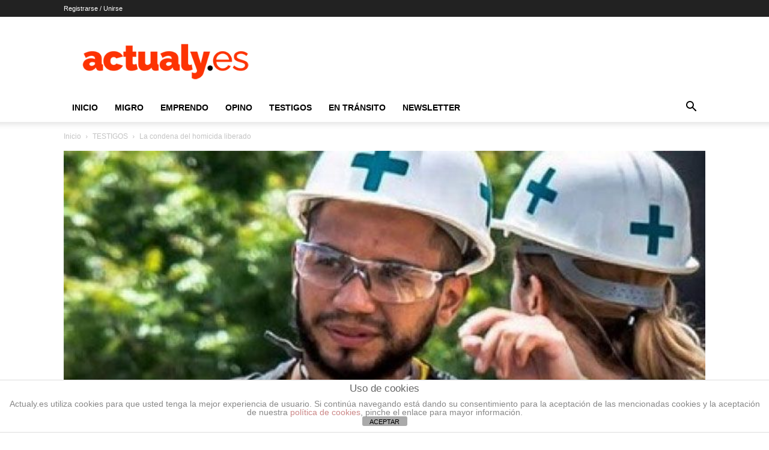

--- FILE ---
content_type: text/html; charset=UTF-8
request_url: https://actualy.es/la-condena-del-homicida-liberado/
body_size: 38857
content:
<!doctype html >
<!--[if IE 8]>    <html class="ie8" lang="en"> <![endif]-->
<!--[if IE 9]>    <html class="ie9" lang="en"> <![endif]-->
<!--[if gt IE 8]><!--> <html lang="es"> <!--<![endif]-->
<head>
<title>La condena del homicida liberado &#8226; Actualy.es | Noticias de los venezolanos que emigraron</title>
<meta charset="UTF-8" />
<meta name="viewport" content="width=device-width, initial-scale=1.0">
<link rel="pingback" href="https://actualy.es/xmlrpc.php" />
<meta name='robots' content='index, follow, max-image-preview:large, max-snippet:-1, max-video-preview:-1' />
<link rel="icon" type="image/png" href="https://actualy.es/wp-content/uploads/2018/04/cropped-favicon-yes-512-2-1.jpg">
<!-- This site is optimized with the Yoast SEO plugin v25.8 - https://yoast.com/wordpress/plugins/seo/ -->
<link rel="canonical" href="https://actualy.es/la-condena-del-homicida-liberado/" />
<meta property="og:locale" content="es_ES" />
<meta property="og:type" content="article" />
<meta property="og:title" content="La condena del homicida liberado &#8226; Actualy.es | Noticias de los venezolanos que emigraron" />
<meta property="og:description" content="CARLOS MORENO &#8211; Dos fechas nefastas se incrustaron en la memoria y en los corazones de la familia Moreno Camacho. El 18 de mayo a las 3:30 de la tarde, día en que una camioneta arrolló a mi hermano Paúl Moreno, estudiante de medicina y brigadista Cruz Verde de la Universidad del Zulia, próximo a [&hellip;]" />
<meta property="og:url" content="https://actualy.es/la-condena-del-homicida-liberado/" />
<meta property="og:site_name" content="Actualy.es | Noticias de los venezolanos que emigraron" />
<meta property="article:publisher" content="https://www.facebook.com/Actualy.es/" />
<meta property="article:author" content="Actual Yes" />
<meta property="article:published_time" content="2017-11-24T21:00:58+00:00" />
<meta property="og:image" content="https://actualy.es/wp-content/uploads/2017/11/La-condena-del-homicida-liberado.jpg" />
<meta property="og:image:width" content="720" />
<meta property="og:image:height" content="420" />
<meta property="og:image:type" content="image/jpeg" />
<meta name="author" content="Víctor Suárez" />
<meta name="twitter:card" content="summary_large_image" />
<meta name="twitter:creator" content="@Actualy_es" />
<meta name="twitter:site" content="@Actualy_es" />
<script type="application/ld+json" class="yoast-schema-graph">{"@context":"https://schema.org","@graph":[{"@type":"Article","@id":"https://actualy.es/la-condena-del-homicida-liberado/#article","isPartOf":{"@id":"https://actualy.es/la-condena-del-homicida-liberado/"},"author":{"name":"Víctor Suárez","@id":"https://actualy.es/#/schema/person/8bed61c80501deeb60da4d2d17c83fe4"},"headline":"La condena del homicida liberado","datePublished":"2017-11-24T21:00:58+00:00","mainEntityOfPage":{"@id":"https://actualy.es/la-condena-del-homicida-liberado/"},"wordCount":856,"commentCount":0,"publisher":{"@id":"https://actualy.es/#organization"},"image":{"@id":"https://actualy.es/la-condena-del-homicida-liberado/#primaryimage"},"thumbnailUrl":"https://actualy.es/wp-content/uploads/2017/11/La-condena-del-homicida-liberado.jpg","keywords":["asesinatos","Carlos Moreno","Injusticias","Paúl Moeno"],"articleSection":["TESTIGOS"],"inLanguage":"es","potentialAction":[{"@type":"CommentAction","name":"Comment","target":["https://actualy.es/la-condena-del-homicida-liberado/#respond"]}]},{"@type":"WebPage","@id":"https://actualy.es/la-condena-del-homicida-liberado/","url":"https://actualy.es/la-condena-del-homicida-liberado/","name":"La condena del homicida liberado &#8226; Actualy.es | Noticias de los venezolanos que emigraron","isPartOf":{"@id":"https://actualy.es/#website"},"primaryImageOfPage":{"@id":"https://actualy.es/la-condena-del-homicida-liberado/#primaryimage"},"image":{"@id":"https://actualy.es/la-condena-del-homicida-liberado/#primaryimage"},"thumbnailUrl":"https://actualy.es/wp-content/uploads/2017/11/La-condena-del-homicida-liberado.jpg","datePublished":"2017-11-24T21:00:58+00:00","breadcrumb":{"@id":"https://actualy.es/la-condena-del-homicida-liberado/#breadcrumb"},"inLanguage":"es","potentialAction":[{"@type":"ReadAction","target":["https://actualy.es/la-condena-del-homicida-liberado/"]}]},{"@type":"ImageObject","inLanguage":"es","@id":"https://actualy.es/la-condena-del-homicida-liberado/#primaryimage","url":"https://actualy.es/wp-content/uploads/2017/11/La-condena-del-homicida-liberado.jpg","contentUrl":"https://actualy.es/wp-content/uploads/2017/11/La-condena-del-homicida-liberado.jpg","width":720,"height":420,"caption":"La condena del homicida liberado"},{"@type":"BreadcrumbList","@id":"https://actualy.es/la-condena-del-homicida-liberado/#breadcrumb","itemListElement":[{"@type":"ListItem","position":1,"name":"Portada","item":"https://actualy.es/inicio/"},{"@type":"ListItem","position":2,"name":"La condena del homicida liberado"}]},{"@type":"WebSite","@id":"https://actualy.es/#website","url":"https://actualy.es/","name":"Actualy.es | Noticias de los venezolanos que emigraron","description":"Noticias de la emigración de Venezuela en América, Europa y el resto del mundo.","publisher":{"@id":"https://actualy.es/#organization"},"potentialAction":[{"@type":"SearchAction","target":{"@type":"EntryPoint","urlTemplate":"https://actualy.es/?s={search_term_string}"},"query-input":{"@type":"PropertyValueSpecification","valueRequired":true,"valueName":"search_term_string"}}],"inLanguage":"es"},{"@type":"Organization","@id":"https://actualy.es/#organization","name":"Actualy.es","url":"https://actualy.es/","logo":{"@type":"ImageObject","inLanguage":"es","@id":"https://actualy.es/#/schema/logo/image/","url":"https://i2.wp.com/actualy.es/wp-content/uploads/2017/03/logopuntoblanco272x90.png?fit=272%2C90&ssl=1","contentUrl":"https://i2.wp.com/actualy.es/wp-content/uploads/2017/03/logopuntoblanco272x90.png?fit=272%2C90&ssl=1","width":272,"height":90,"caption":"Actualy.es"},"image":{"@id":"https://actualy.es/#/schema/logo/image/"},"sameAs":["https://www.facebook.com/Actualy.es/","https://x.com/Actualy_es","https://www.instagram.com/actualy.es/","https://www.youtube.com/channel/UCCHsdbPpaGRr_8KXYcKQZvA"]},{"@type":"Person","@id":"https://actualy.es/#/schema/person/8bed61c80501deeb60da4d2d17c83fe4","name":"Víctor Suárez","image":{"@type":"ImageObject","inLanguage":"es","@id":"https://actualy.es/#/schema/person/image/","url":"https://secure.gravatar.com/avatar/b5fbfc06c60c0b34d6f61712aa2e7667b0ab79125e2a5cfafe689e4b3e09f821?s=96&d=mm&r=g","contentUrl":"https://secure.gravatar.com/avatar/b5fbfc06c60c0b34d6f61712aa2e7667b0ab79125e2a5cfafe689e4b3e09f821?s=96&d=mm&r=g","caption":"Víctor Suárez"},"description":"Periodista venezolano, residente en España, Director en el portal Actualy.es, en el que un grupo de analistas, escritores y periodistas narran “la diáspora”, un fe3nómeno y un concepto que hoy define la nueva realidad venezolana.","sameAs":["Actual Yes"],"url":"https://actualy.es/author/viktorino/"}]}</script>
<!-- / Yoast SEO plugin. -->
<link rel="alternate" type="application/rss+xml" title="Actualy.es | Noticias de los venezolanos que emigraron &raquo; Feed" href="https://actualy.es/feed/" />
<link rel="alternate" type="application/rss+xml" title="Actualy.es | Noticias de los venezolanos que emigraron &raquo; Feed de los comentarios" href="https://actualy.es/comments/feed/" />
<link rel="alternate" type="application/rss+xml" title="Actualy.es | Noticias de los venezolanos que emigraron &raquo; Comentario La condena del homicida liberado del feed" href="https://actualy.es/la-condena-del-homicida-liberado/feed/" />
<link rel="alternate" title="oEmbed (JSON)" type="application/json+oembed" href="https://actualy.es/wp-json/oembed/1.0/embed?url=https%3A%2F%2Factualy.es%2Fla-condena-del-homicida-liberado%2F" />
<link rel="alternate" title="oEmbed (XML)" type="text/xml+oembed" href="https://actualy.es/wp-json/oembed/1.0/embed?url=https%3A%2F%2Factualy.es%2Fla-condena-del-homicida-liberado%2F&#038;format=xml" />
<style id='wp-img-auto-sizes-contain-inline-css' type='text/css'>
img:is([sizes=auto i],[sizes^="auto," i]){contain-intrinsic-size:3000px 1500px}
/*# sourceURL=wp-img-auto-sizes-contain-inline-css */
</style>
<style id='wp-emoji-styles-inline-css' type='text/css'>
img.wp-smiley, img.emoji {
display: inline !important;
border: none !important;
box-shadow: none !important;
height: 1em !important;
width: 1em !important;
margin: 0 0.07em !important;
vertical-align: -0.1em !important;
background: none !important;
padding: 0 !important;
}
/*# sourceURL=wp-emoji-styles-inline-css */
</style>
<style id='wp-block-library-inline-css' type='text/css'>
:root{--wp-block-synced-color:#7a00df;--wp-block-synced-color--rgb:122,0,223;--wp-bound-block-color:var(--wp-block-synced-color);--wp-editor-canvas-background:#ddd;--wp-admin-theme-color:#007cba;--wp-admin-theme-color--rgb:0,124,186;--wp-admin-theme-color-darker-10:#006ba1;--wp-admin-theme-color-darker-10--rgb:0,107,160.5;--wp-admin-theme-color-darker-20:#005a87;--wp-admin-theme-color-darker-20--rgb:0,90,135;--wp-admin-border-width-focus:2px}@media (min-resolution:192dpi){:root{--wp-admin-border-width-focus:1.5px}}.wp-element-button{cursor:pointer}:root .has-very-light-gray-background-color{background-color:#eee}:root .has-very-dark-gray-background-color{background-color:#313131}:root .has-very-light-gray-color{color:#eee}:root .has-very-dark-gray-color{color:#313131}:root .has-vivid-green-cyan-to-vivid-cyan-blue-gradient-background{background:linear-gradient(135deg,#00d084,#0693e3)}:root .has-purple-crush-gradient-background{background:linear-gradient(135deg,#34e2e4,#4721fb 50%,#ab1dfe)}:root .has-hazy-dawn-gradient-background{background:linear-gradient(135deg,#faaca8,#dad0ec)}:root .has-subdued-olive-gradient-background{background:linear-gradient(135deg,#fafae1,#67a671)}:root .has-atomic-cream-gradient-background{background:linear-gradient(135deg,#fdd79a,#004a59)}:root .has-nightshade-gradient-background{background:linear-gradient(135deg,#330968,#31cdcf)}:root .has-midnight-gradient-background{background:linear-gradient(135deg,#020381,#2874fc)}:root{--wp--preset--font-size--normal:16px;--wp--preset--font-size--huge:42px}.has-regular-font-size{font-size:1em}.has-larger-font-size{font-size:2.625em}.has-normal-font-size{font-size:var(--wp--preset--font-size--normal)}.has-huge-font-size{font-size:var(--wp--preset--font-size--huge)}.has-text-align-center{text-align:center}.has-text-align-left{text-align:left}.has-text-align-right{text-align:right}.has-fit-text{white-space:nowrap!important}#end-resizable-editor-section{display:none}.aligncenter{clear:both}.items-justified-left{justify-content:flex-start}.items-justified-center{justify-content:center}.items-justified-right{justify-content:flex-end}.items-justified-space-between{justify-content:space-between}.screen-reader-text{border:0;clip-path:inset(50%);height:1px;margin:-1px;overflow:hidden;padding:0;position:absolute;width:1px;word-wrap:normal!important}.screen-reader-text:focus{background-color:#ddd;clip-path:none;color:#444;display:block;font-size:1em;height:auto;left:5px;line-height:normal;padding:15px 23px 14px;text-decoration:none;top:5px;width:auto;z-index:100000}html :where(.has-border-color){border-style:solid}html :where([style*=border-top-color]){border-top-style:solid}html :where([style*=border-right-color]){border-right-style:solid}html :where([style*=border-bottom-color]){border-bottom-style:solid}html :where([style*=border-left-color]){border-left-style:solid}html :where([style*=border-width]){border-style:solid}html :where([style*=border-top-width]){border-top-style:solid}html :where([style*=border-right-width]){border-right-style:solid}html :where([style*=border-bottom-width]){border-bottom-style:solid}html :where([style*=border-left-width]){border-left-style:solid}html :where(img[class*=wp-image-]){height:auto;max-width:100%}:where(figure){margin:0 0 1em}html :where(.is-position-sticky){--wp-admin--admin-bar--position-offset:var(--wp-admin--admin-bar--height,0px)}@media screen and (max-width:600px){html :where(.is-position-sticky){--wp-admin--admin-bar--position-offset:0px}}
/*# sourceURL=wp-block-library-inline-css */
</style><style id='global-styles-inline-css' type='text/css'>
:root{--wp--preset--aspect-ratio--square: 1;--wp--preset--aspect-ratio--4-3: 4/3;--wp--preset--aspect-ratio--3-4: 3/4;--wp--preset--aspect-ratio--3-2: 3/2;--wp--preset--aspect-ratio--2-3: 2/3;--wp--preset--aspect-ratio--16-9: 16/9;--wp--preset--aspect-ratio--9-16: 9/16;--wp--preset--color--black: #000000;--wp--preset--color--cyan-bluish-gray: #abb8c3;--wp--preset--color--white: #ffffff;--wp--preset--color--pale-pink: #f78da7;--wp--preset--color--vivid-red: #cf2e2e;--wp--preset--color--luminous-vivid-orange: #ff6900;--wp--preset--color--luminous-vivid-amber: #fcb900;--wp--preset--color--light-green-cyan: #7bdcb5;--wp--preset--color--vivid-green-cyan: #00d084;--wp--preset--color--pale-cyan-blue: #8ed1fc;--wp--preset--color--vivid-cyan-blue: #0693e3;--wp--preset--color--vivid-purple: #9b51e0;--wp--preset--gradient--vivid-cyan-blue-to-vivid-purple: linear-gradient(135deg,rgb(6,147,227) 0%,rgb(155,81,224) 100%);--wp--preset--gradient--light-green-cyan-to-vivid-green-cyan: linear-gradient(135deg,rgb(122,220,180) 0%,rgb(0,208,130) 100%);--wp--preset--gradient--luminous-vivid-amber-to-luminous-vivid-orange: linear-gradient(135deg,rgb(252,185,0) 0%,rgb(255,105,0) 100%);--wp--preset--gradient--luminous-vivid-orange-to-vivid-red: linear-gradient(135deg,rgb(255,105,0) 0%,rgb(207,46,46) 100%);--wp--preset--gradient--very-light-gray-to-cyan-bluish-gray: linear-gradient(135deg,rgb(238,238,238) 0%,rgb(169,184,195) 100%);--wp--preset--gradient--cool-to-warm-spectrum: linear-gradient(135deg,rgb(74,234,220) 0%,rgb(151,120,209) 20%,rgb(207,42,186) 40%,rgb(238,44,130) 60%,rgb(251,105,98) 80%,rgb(254,248,76) 100%);--wp--preset--gradient--blush-light-purple: linear-gradient(135deg,rgb(255,206,236) 0%,rgb(152,150,240) 100%);--wp--preset--gradient--blush-bordeaux: linear-gradient(135deg,rgb(254,205,165) 0%,rgb(254,45,45) 50%,rgb(107,0,62) 100%);--wp--preset--gradient--luminous-dusk: linear-gradient(135deg,rgb(255,203,112) 0%,rgb(199,81,192) 50%,rgb(65,88,208) 100%);--wp--preset--gradient--pale-ocean: linear-gradient(135deg,rgb(255,245,203) 0%,rgb(182,227,212) 50%,rgb(51,167,181) 100%);--wp--preset--gradient--electric-grass: linear-gradient(135deg,rgb(202,248,128) 0%,rgb(113,206,126) 100%);--wp--preset--gradient--midnight: linear-gradient(135deg,rgb(2,3,129) 0%,rgb(40,116,252) 100%);--wp--preset--font-size--small: 11px;--wp--preset--font-size--medium: 20px;--wp--preset--font-size--large: 32px;--wp--preset--font-size--x-large: 42px;--wp--preset--font-size--regular: 15px;--wp--preset--font-size--larger: 50px;--wp--preset--spacing--20: 0.44rem;--wp--preset--spacing--30: 0.67rem;--wp--preset--spacing--40: 1rem;--wp--preset--spacing--50: 1.5rem;--wp--preset--spacing--60: 2.25rem;--wp--preset--spacing--70: 3.38rem;--wp--preset--spacing--80: 5.06rem;--wp--preset--shadow--natural: 6px 6px 9px rgba(0, 0, 0, 0.2);--wp--preset--shadow--deep: 12px 12px 50px rgba(0, 0, 0, 0.4);--wp--preset--shadow--sharp: 6px 6px 0px rgba(0, 0, 0, 0.2);--wp--preset--shadow--outlined: 6px 6px 0px -3px rgb(255, 255, 255), 6px 6px rgb(0, 0, 0);--wp--preset--shadow--crisp: 6px 6px 0px rgb(0, 0, 0);}:where(.is-layout-flex){gap: 0.5em;}:where(.is-layout-grid){gap: 0.5em;}body .is-layout-flex{display: flex;}.is-layout-flex{flex-wrap: wrap;align-items: center;}.is-layout-flex > :is(*, div){margin: 0;}body .is-layout-grid{display: grid;}.is-layout-grid > :is(*, div){margin: 0;}:where(.wp-block-columns.is-layout-flex){gap: 2em;}:where(.wp-block-columns.is-layout-grid){gap: 2em;}:where(.wp-block-post-template.is-layout-flex){gap: 1.25em;}:where(.wp-block-post-template.is-layout-grid){gap: 1.25em;}.has-black-color{color: var(--wp--preset--color--black) !important;}.has-cyan-bluish-gray-color{color: var(--wp--preset--color--cyan-bluish-gray) !important;}.has-white-color{color: var(--wp--preset--color--white) !important;}.has-pale-pink-color{color: var(--wp--preset--color--pale-pink) !important;}.has-vivid-red-color{color: var(--wp--preset--color--vivid-red) !important;}.has-luminous-vivid-orange-color{color: var(--wp--preset--color--luminous-vivid-orange) !important;}.has-luminous-vivid-amber-color{color: var(--wp--preset--color--luminous-vivid-amber) !important;}.has-light-green-cyan-color{color: var(--wp--preset--color--light-green-cyan) !important;}.has-vivid-green-cyan-color{color: var(--wp--preset--color--vivid-green-cyan) !important;}.has-pale-cyan-blue-color{color: var(--wp--preset--color--pale-cyan-blue) !important;}.has-vivid-cyan-blue-color{color: var(--wp--preset--color--vivid-cyan-blue) !important;}.has-vivid-purple-color{color: var(--wp--preset--color--vivid-purple) !important;}.has-black-background-color{background-color: var(--wp--preset--color--black) !important;}.has-cyan-bluish-gray-background-color{background-color: var(--wp--preset--color--cyan-bluish-gray) !important;}.has-white-background-color{background-color: var(--wp--preset--color--white) !important;}.has-pale-pink-background-color{background-color: var(--wp--preset--color--pale-pink) !important;}.has-vivid-red-background-color{background-color: var(--wp--preset--color--vivid-red) !important;}.has-luminous-vivid-orange-background-color{background-color: var(--wp--preset--color--luminous-vivid-orange) !important;}.has-luminous-vivid-amber-background-color{background-color: var(--wp--preset--color--luminous-vivid-amber) !important;}.has-light-green-cyan-background-color{background-color: var(--wp--preset--color--light-green-cyan) !important;}.has-vivid-green-cyan-background-color{background-color: var(--wp--preset--color--vivid-green-cyan) !important;}.has-pale-cyan-blue-background-color{background-color: var(--wp--preset--color--pale-cyan-blue) !important;}.has-vivid-cyan-blue-background-color{background-color: var(--wp--preset--color--vivid-cyan-blue) !important;}.has-vivid-purple-background-color{background-color: var(--wp--preset--color--vivid-purple) !important;}.has-black-border-color{border-color: var(--wp--preset--color--black) !important;}.has-cyan-bluish-gray-border-color{border-color: var(--wp--preset--color--cyan-bluish-gray) !important;}.has-white-border-color{border-color: var(--wp--preset--color--white) !important;}.has-pale-pink-border-color{border-color: var(--wp--preset--color--pale-pink) !important;}.has-vivid-red-border-color{border-color: var(--wp--preset--color--vivid-red) !important;}.has-luminous-vivid-orange-border-color{border-color: var(--wp--preset--color--luminous-vivid-orange) !important;}.has-luminous-vivid-amber-border-color{border-color: var(--wp--preset--color--luminous-vivid-amber) !important;}.has-light-green-cyan-border-color{border-color: var(--wp--preset--color--light-green-cyan) !important;}.has-vivid-green-cyan-border-color{border-color: var(--wp--preset--color--vivid-green-cyan) !important;}.has-pale-cyan-blue-border-color{border-color: var(--wp--preset--color--pale-cyan-blue) !important;}.has-vivid-cyan-blue-border-color{border-color: var(--wp--preset--color--vivid-cyan-blue) !important;}.has-vivid-purple-border-color{border-color: var(--wp--preset--color--vivid-purple) !important;}.has-vivid-cyan-blue-to-vivid-purple-gradient-background{background: var(--wp--preset--gradient--vivid-cyan-blue-to-vivid-purple) !important;}.has-light-green-cyan-to-vivid-green-cyan-gradient-background{background: var(--wp--preset--gradient--light-green-cyan-to-vivid-green-cyan) !important;}.has-luminous-vivid-amber-to-luminous-vivid-orange-gradient-background{background: var(--wp--preset--gradient--luminous-vivid-amber-to-luminous-vivid-orange) !important;}.has-luminous-vivid-orange-to-vivid-red-gradient-background{background: var(--wp--preset--gradient--luminous-vivid-orange-to-vivid-red) !important;}.has-very-light-gray-to-cyan-bluish-gray-gradient-background{background: var(--wp--preset--gradient--very-light-gray-to-cyan-bluish-gray) !important;}.has-cool-to-warm-spectrum-gradient-background{background: var(--wp--preset--gradient--cool-to-warm-spectrum) !important;}.has-blush-light-purple-gradient-background{background: var(--wp--preset--gradient--blush-light-purple) !important;}.has-blush-bordeaux-gradient-background{background: var(--wp--preset--gradient--blush-bordeaux) !important;}.has-luminous-dusk-gradient-background{background: var(--wp--preset--gradient--luminous-dusk) !important;}.has-pale-ocean-gradient-background{background: var(--wp--preset--gradient--pale-ocean) !important;}.has-electric-grass-gradient-background{background: var(--wp--preset--gradient--electric-grass) !important;}.has-midnight-gradient-background{background: var(--wp--preset--gradient--midnight) !important;}.has-small-font-size{font-size: var(--wp--preset--font-size--small) !important;}.has-medium-font-size{font-size: var(--wp--preset--font-size--medium) !important;}.has-large-font-size{font-size: var(--wp--preset--font-size--large) !important;}.has-x-large-font-size{font-size: var(--wp--preset--font-size--x-large) !important;}
/*# sourceURL=global-styles-inline-css */
</style>
<style id='classic-theme-styles-inline-css' type='text/css'>
/*! This file is auto-generated */
.wp-block-button__link{color:#fff;background-color:#32373c;border-radius:9999px;box-shadow:none;text-decoration:none;padding:calc(.667em + 2px) calc(1.333em + 2px);font-size:1.125em}.wp-block-file__button{background:#32373c;color:#fff;text-decoration:none}
/*# sourceURL=/wp-includes/css/classic-themes.min.css */
</style>
<!-- <link rel='stylesheet' id='front-estilos-css' href='https://actualy.es/wp-content/plugins/asesor-cookies-para-la-ley-en-espana/html/front/estilos.css?ver=6.9' type='text/css' media='all' /> -->
<!-- <link rel='stylesheet' id='wpemfb-lightbox-css' href='https://actualy.es/wp-content/plugins/wp-embed-facebook/templates/lightbox/css/lightbox.css?ver=3.1.2' type='text/css' media='all' /> -->
<!-- <link rel='stylesheet' id='td-plugin-multi-purpose-css' href='https://actualy.es/wp-content/plugins/td-composer/td-multi-purpose/style.css?ver=def8edc4e13d95bdf49953a9dce2f608' type='text/css' media='all' /> -->
<!-- <link rel='stylesheet' id='td-theme-css' href='https://actualy.es/wp-content/themes/Newspaper/style.css?ver=12.6.8' type='text/css' media='all' /> -->
<link rel="stylesheet" type="text/css" href="//actualy.es/wp-content/cache/wpfc-minified/lxeb12at/8ajn3.css" media="all"/>
<style id='td-theme-inline-css' type='text/css'>@media (max-width:767px){.td-header-desktop-wrap{display:none}}@media (min-width:767px){.td-header-mobile-wrap{display:none}}</style>
<!-- <link rel='stylesheet' id='td-legacy-framework-front-style-css' href='https://actualy.es/wp-content/plugins/td-composer/legacy/Newspaper/assets/css/td_legacy_main.css?ver=def8edc4e13d95bdf49953a9dce2f608' type='text/css' media='all' /> -->
<!-- <link rel='stylesheet' id='td-standard-pack-framework-front-style-css' href='https://actualy.es/wp-content/plugins/td-standard-pack/Newspaper/assets/css/td_standard_pack_main.css?ver=1b3d5bf2c64738aa07b4643e31257da9' type='text/css' media='all' /> -->
<!-- <link rel='stylesheet' id='tdb_style_cloud_templates_front-css' href='https://actualy.es/wp-content/plugins/td-cloud-library/assets/css/tdb_main.css?ver=b33652f2535d2f3812f59e306e26300d' type='text/css' media='all' /> -->
<link rel="stylesheet" type="text/css" href="//actualy.es/wp-content/cache/wpfc-minified/2mxu2lyp/8ajn3.css" media="all"/>
<script src='//actualy.es/wp-content/cache/wpfc-minified/zfut3h2/8ajn3.js' type="text/javascript"></script>
<!-- <script type="text/javascript" async src="https://actualy.es/wp-content/plugins/burst-statistics/helpers/timeme/timeme.min.js?ver=1756572844" id="burst-timeme-js"></script> -->
<script type="text/javascript" id="burst-js-extra">
/* <![CDATA[ */
var burst = {"tracking":{"isInitialHit":true,"lastUpdateTimestamp":0,"beacon_url":"https://actualy.es/wp-content/plugins/burst-statistics/endpoint.php","ajaxUrl":"https://actualy.es/wp-admin/admin-ajax.php"},"options":{"cookieless":0,"pageUrl":"https://actualy.es/la-condena-del-homicida-liberado/","beacon_enabled":1,"do_not_track":0,"enable_turbo_mode":0,"track_url_change":0,"cookie_retention_days":30,"debug":0},"goals":{"completed":[],"scriptUrl":"https://actualy.es/wp-content/plugins/burst-statistics//assets/js/build/burst-goals.js?v=1756572844","active":[{"ID":"1","title":"Default goal","type":"clicks","status":"active","server_side":"0","url":"*","conversion_metric":"visitors","date_created":"1716981607","date_start":"1716981607","date_end":"0","attribute":"class","attribute_value":"","hook":""}]},"cache":{"uid":null,"fingerprint":null,"isUserAgent":null,"isDoNotTrack":null,"useCookies":null}};
//# sourceURL=burst-js-extra
/* ]]> */
</script>
<script src='//actualy.es/wp-content/cache/wpfc-minified/2o0vsk4p/8ajn3.js' type="text/javascript"></script>
<!-- <script type="text/javascript" async src="https://actualy.es/wp-content/plugins/burst-statistics/assets/js/build/burst.min.js?ver=1756572844" id="burst-js"></script> -->
<!-- <script type="text/javascript" src="https://actualy.es/wp-includes/js/jquery/jquery.min.js?ver=3.7.1" id="jquery-core-js"></script> -->
<!-- <script type="text/javascript" src="https://actualy.es/wp-includes/js/jquery/jquery-migrate.min.js?ver=3.4.1" id="jquery-migrate-js"></script> -->
<script type="text/javascript" id="front-principal-js-extra">
/* <![CDATA[ */
var cdp_cookies_info = {"url_plugin":"https://actualy.es/wp-content/plugins/asesor-cookies-para-la-ley-en-espana/plugin.php","url_admin_ajax":"https://actualy.es/wp-admin/admin-ajax.php"};
//# sourceURL=front-principal-js-extra
/* ]]> */
</script>
<script src='//actualy.es/wp-content/cache/wpfc-minified/kz59mu2z/8ajn3.js' type="text/javascript"></script>
<!-- <script type="text/javascript" src="https://actualy.es/wp-content/plugins/asesor-cookies-para-la-ley-en-espana/html/front/principal.js?ver=6.9" id="front-principal-js"></script> -->
<!-- <script type="text/javascript" src="https://actualy.es/wp-content/plugins/wp-embed-facebook/templates/lightbox/js/lightbox.min.js?ver=3.1.2" id="wpemfb-lightbox-js"></script> -->
<script type="text/javascript" id="wpemfb-fbjs-js-extra">
/* <![CDATA[ */
var WEF = {"local":"es_ES","version":"v6.0","fb_id":"","comments_nonce":"2adc1641f8"};
//# sourceURL=wpemfb-fbjs-js-extra
/* ]]> */
</script>
<script src='//actualy.es/wp-content/cache/wpfc-minified/llkykq5d/8ajn3.js' type="text/javascript"></script>
<!-- <script type="text/javascript" src="https://actualy.es/wp-content/plugins/wp-embed-facebook/inc/js/fb.min.js?ver=3.1.2" id="wpemfb-fbjs-js"></script> -->
<link rel="https://api.w.org/" href="https://actualy.es/wp-json/" /><link rel="alternate" title="JSON" type="application/json" href="https://actualy.es/wp-json/wp/v2/posts/9089" /><link rel="EditURI" type="application/rsd+xml" title="RSD" href="https://actualy.es/xmlrpc.php?rsd" />
<meta name="generator" content="WordPress 6.9" />
<link rel='shortlink' href='https://actualy.es/?p=9089' />
<link rel="preconnect" href="https://fonts.googleapis.com">
<link rel="preconnect" href="https://fonts.gstatic.com">
<script>
window.tdb_global_vars = {"wpRestUrl":"https:\/\/actualy.es\/wp-json\/","permalinkStructure":"\/%postname%\/"};
window.tdb_p_autoload_vars = {"isAjax":false,"isAdminBarShowing":false,"autoloadStatus":"off","origPostEditUrl":null};
</script>
<style id="tdb-global-colors">:root{--accent-color:#fff}</style>
<link rel="amphtml" href="https://actualy.es/la-condena-del-homicida-liberado/?amp">
<!-- JS generated by theme -->
<script type="text/javascript" id="td-generated-header-js">
var tdBlocksArray = []; //here we store all the items for the current page
// td_block class - each ajax block uses a object of this class for requests
function tdBlock() {
this.id = '';
this.block_type = 1; //block type id (1-234 etc)
this.atts = '';
this.td_column_number = '';
this.td_current_page = 1; //
this.post_count = 0; //from wp
this.found_posts = 0; //from wp
this.max_num_pages = 0; //from wp
this.td_filter_value = ''; //current live filter value
this.is_ajax_running = false;
this.td_user_action = ''; // load more or infinite loader (used by the animation)
this.header_color = '';
this.ajax_pagination_infinite_stop = ''; //show load more at page x
}
// td_js_generator - mini detector
( function () {
var htmlTag = document.getElementsByTagName("html")[0];
if ( navigator.userAgent.indexOf("MSIE 10.0") > -1 ) {
htmlTag.className += ' ie10';
}
if ( !!navigator.userAgent.match(/Trident.*rv\:11\./) ) {
htmlTag.className += ' ie11';
}
if ( navigator.userAgent.indexOf("Edge") > -1 ) {
htmlTag.className += ' ieEdge';
}
if ( /(iPad|iPhone|iPod)/g.test(navigator.userAgent) ) {
htmlTag.className += ' td-md-is-ios';
}
var user_agent = navigator.userAgent.toLowerCase();
if ( user_agent.indexOf("android") > -1 ) {
htmlTag.className += ' td-md-is-android';
}
if ( -1 !== navigator.userAgent.indexOf('Mac OS X')  ) {
htmlTag.className += ' td-md-is-os-x';
}
if ( /chrom(e|ium)/.test(navigator.userAgent.toLowerCase()) ) {
htmlTag.className += ' td-md-is-chrome';
}
if ( -1 !== navigator.userAgent.indexOf('Firefox') ) {
htmlTag.className += ' td-md-is-firefox';
}
if ( -1 !== navigator.userAgent.indexOf('Safari') && -1 === navigator.userAgent.indexOf('Chrome') ) {
htmlTag.className += ' td-md-is-safari';
}
if( -1 !== navigator.userAgent.indexOf('IEMobile') ){
htmlTag.className += ' td-md-is-iemobile';
}
})();
var tdLocalCache = {};
( function () {
"use strict";
tdLocalCache = {
data: {},
remove: function (resource_id) {
delete tdLocalCache.data[resource_id];
},
exist: function (resource_id) {
return tdLocalCache.data.hasOwnProperty(resource_id) && tdLocalCache.data[resource_id] !== null;
},
get: function (resource_id) {
return tdLocalCache.data[resource_id];
},
set: function (resource_id, cachedData) {
tdLocalCache.remove(resource_id);
tdLocalCache.data[resource_id] = cachedData;
}
};
})();
var td_viewport_interval_list=[{"limitBottom":767,"sidebarWidth":228},{"limitBottom":1018,"sidebarWidth":300},{"limitBottom":1140,"sidebarWidth":324}];
var td_animation_stack_effect="type0";
var tds_animation_stack=true;
var td_animation_stack_specific_selectors=".entry-thumb, img, .td-lazy-img";
var td_animation_stack_general_selectors=".td-animation-stack img, .td-animation-stack .entry-thumb, .post img, .td-animation-stack .td-lazy-img";
var tds_general_modal_image="yes";
var tdc_is_installed="yes";
var td_ajax_url="https:\/\/actualy.es\/wp-admin\/admin-ajax.php?td_theme_name=Newspaper&v=12.6.8";
var td_get_template_directory_uri="https:\/\/actualy.es\/wp-content\/plugins\/td-composer\/legacy\/common";
var tds_snap_menu="";
var tds_logo_on_sticky="";
var tds_header_style="";
var td_please_wait="Por favor espera...";
var td_email_user_pass_incorrect="Usuario o contrase\u00f1a incorrecta!";
var td_email_user_incorrect="Correo electr\u00f3nico o nombre de usuario incorrecto!";
var td_email_incorrect="Email incorrecto!";
var td_user_incorrect="Username incorrect!";
var td_email_user_empty="Email or username empty!";
var td_pass_empty="Pass empty!";
var td_pass_pattern_incorrect="Invalid Pass Pattern!";
var td_retype_pass_incorrect="Retyped Pass incorrect!";
var tds_more_articles_on_post_enable="";
var tds_more_articles_on_post_time_to_wait="";
var tds_more_articles_on_post_pages_distance_from_top=0;
var tds_captcha="";
var tds_theme_color_site_wide="#c4364e";
var tds_smart_sidebar="";
var tdThemeName="Newspaper";
var tdThemeNameWl="Newspaper";
var td_magnific_popup_translation_tPrev="Anterior (tecla de flecha izquierda)";
var td_magnific_popup_translation_tNext="Siguiente (tecla de flecha derecha)";
var td_magnific_popup_translation_tCounter="%curr% de %total%";
var td_magnific_popup_translation_ajax_tError="El contenido de %url% no pudo cargarse.";
var td_magnific_popup_translation_image_tError="La imagen #%curr% no pudo cargarse.";
var tdBlockNonce="4b5ebcd02c";
var tdMobileMenu="enabled";
var tdMobileSearch="enabled";
var tdDateNamesI18n={"month_names":["enero","febrero","marzo","abril","mayo","junio","julio","agosto","septiembre","octubre","noviembre","diciembre"],"month_names_short":["Ene","Feb","Mar","Abr","May","Jun","Jul","Ago","Sep","Oct","Nov","Dic"],"day_names":["domingo","lunes","martes","mi\u00e9rcoles","jueves","viernes","s\u00e1bado"],"day_names_short":["Dom","Lun","Mar","Mi\u00e9","Jue","Vie","S\u00e1b"]};
var tdb_modal_confirm="Ahorrar";
var tdb_modal_cancel="Cancelar";
var tdb_modal_confirm_alt="S\u00ed";
var tdb_modal_cancel_alt="No";
var td_deploy_mode="deploy";
var td_ad_background_click_link="";
var td_ad_background_click_target="";
</script>
<!-- Header style compiled by theme -->
<style>.td_cl .td-container{width:100%}@media (min-width:768px) and (max-width:1018px){.td_cl{padding:0 14px}}@media (max-width:767px){.td_cl .td-container{padding:0}}@media (min-width:1019px) and (max-width:1140px){.td_cl.stretch_row_content_no_space{padding-left:20px;padding-right:20px}}@media (min-width:1141px){.td_cl.stretch_row_content_no_space{padding-left:24px;padding-right:24px}}:root{--td_excl_label:'EXCLUSIVO';--td_theme_color:#c4364e;--td_slider_text:rgba(196,54,78,0.7)}.td-header-style-12 .td-header-menu-wrap-full,.td-header-style-12 .td-affix,.td-grid-style-1.td-hover-1 .td-big-grid-post:hover .td-post-category,.td-grid-style-5.td-hover-1 .td-big-grid-post:hover .td-post-category,.td_category_template_3 .td-current-sub-category,.td_category_template_8 .td-category-header .td-category a.td-current-sub-category,.td_category_template_4 .td-category-siblings .td-category a:hover,.td_block_big_grid_9.td-grid-style-1 .td-post-category,.td_block_big_grid_9.td-grid-style-5 .td-post-category,.td-grid-style-6.td-hover-1 .td-module-thumb:after,.tdm-menu-active-style5 .td-header-menu-wrap .sf-menu>.current-menu-item>a,.tdm-menu-active-style5 .td-header-menu-wrap .sf-menu>.current-menu-ancestor>a,.tdm-menu-active-style5 .td-header-menu-wrap .sf-menu>.current-category-ancestor>a,.tdm-menu-active-style5 .td-header-menu-wrap .sf-menu>li>a:hover,.tdm-menu-active-style5 .td-header-menu-wrap .sf-menu>.sfHover>a{background-color:#c4364e}.td_mega_menu_sub_cats .cur-sub-cat,.td-mega-span h3 a:hover,.td_mod_mega_menu:hover .entry-title a,.header-search-wrap .result-msg a:hover,.td-header-top-menu .td-drop-down-search .td_module_wrap:hover .entry-title a,.td-header-top-menu .td-icon-search:hover,.td-header-wrap .result-msg a:hover,.top-header-menu li a:hover,.top-header-menu .current-menu-item>a,.top-header-menu .current-menu-ancestor>a,.top-header-menu .current-category-ancestor>a,.td-social-icon-wrap>a:hover,.td-header-sp-top-widget .td-social-icon-wrap a:hover,.td_mod_related_posts:hover h3>a,.td-post-template-11 .td-related-title .td-related-left:hover,.td-post-template-11 .td-related-title .td-related-right:hover,.td-post-template-11 .td-related-title .td-cur-simple-item,.td-post-template-11 .td_block_related_posts .td-next-prev-wrap a:hover,.td-category-header .td-pulldown-category-filter-link:hover,.td-category-siblings .td-subcat-dropdown a:hover,.td-category-siblings .td-subcat-dropdown a.td-current-sub-category,.footer-text-wrap .footer-email-wrap a,.footer-social-wrap a:hover,.td_module_17 .td-read-more a:hover,.td_module_18 .td-read-more a:hover,.td_module_19 .td-post-author-name a:hover,.td-pulldown-syle-2 .td-subcat-dropdown:hover .td-subcat-more span,.td-pulldown-syle-2 .td-subcat-dropdown:hover .td-subcat-more i,.td-pulldown-syle-3 .td-subcat-dropdown:hover .td-subcat-more span,.td-pulldown-syle-3 .td-subcat-dropdown:hover .td-subcat-more i,.tdm-menu-active-style3 .tdm-header.td-header-wrap .sf-menu>.current-category-ancestor>a,.tdm-menu-active-style3 .tdm-header.td-header-wrap .sf-menu>.current-menu-ancestor>a,.tdm-menu-active-style3 .tdm-header.td-header-wrap .sf-menu>.current-menu-item>a,.tdm-menu-active-style3 .tdm-header.td-header-wrap .sf-menu>.sfHover>a,.tdm-menu-active-style3 .tdm-header.td-header-wrap .sf-menu>li>a:hover{color:#c4364e}.td-mega-menu-page .wpb_content_element ul li a:hover,.td-theme-wrap .td-aj-search-results .td_module_wrap:hover .entry-title a,.td-theme-wrap .header-search-wrap .result-msg a:hover{color:#c4364e!important}.td_category_template_8 .td-category-header .td-category a.td-current-sub-category,.td_category_template_4 .td-category-siblings .td-category a:hover,.tdm-menu-active-style4 .tdm-header .sf-menu>.current-menu-item>a,.tdm-menu-active-style4 .tdm-header .sf-menu>.current-menu-ancestor>a,.tdm-menu-active-style4 .tdm-header .sf-menu>.current-category-ancestor>a,.tdm-menu-active-style4 .tdm-header .sf-menu>li>a:hover,.tdm-menu-active-style4 .tdm-header .sf-menu>.sfHover>a{border-color:#c4364e}.td-post-content h6{font-family:Georgia,Times,"Times New Roman",serif;font-size:18px}.td_cl .td-container{width:100%}@media (min-width:768px) and (max-width:1018px){.td_cl{padding:0 14px}}@media (max-width:767px){.td_cl .td-container{padding:0}}@media (min-width:1019px) and (max-width:1140px){.td_cl.stretch_row_content_no_space{padding-left:20px;padding-right:20px}}@media (min-width:1141px){.td_cl.stretch_row_content_no_space{padding-left:24px;padding-right:24px}}:root{--td_excl_label:'EXCLUSIVO';--td_theme_color:#c4364e;--td_slider_text:rgba(196,54,78,0.7)}.td-header-style-12 .td-header-menu-wrap-full,.td-header-style-12 .td-affix,.td-grid-style-1.td-hover-1 .td-big-grid-post:hover .td-post-category,.td-grid-style-5.td-hover-1 .td-big-grid-post:hover .td-post-category,.td_category_template_3 .td-current-sub-category,.td_category_template_8 .td-category-header .td-category a.td-current-sub-category,.td_category_template_4 .td-category-siblings .td-category a:hover,.td_block_big_grid_9.td-grid-style-1 .td-post-category,.td_block_big_grid_9.td-grid-style-5 .td-post-category,.td-grid-style-6.td-hover-1 .td-module-thumb:after,.tdm-menu-active-style5 .td-header-menu-wrap .sf-menu>.current-menu-item>a,.tdm-menu-active-style5 .td-header-menu-wrap .sf-menu>.current-menu-ancestor>a,.tdm-menu-active-style5 .td-header-menu-wrap .sf-menu>.current-category-ancestor>a,.tdm-menu-active-style5 .td-header-menu-wrap .sf-menu>li>a:hover,.tdm-menu-active-style5 .td-header-menu-wrap .sf-menu>.sfHover>a{background-color:#c4364e}.td_mega_menu_sub_cats .cur-sub-cat,.td-mega-span h3 a:hover,.td_mod_mega_menu:hover .entry-title a,.header-search-wrap .result-msg a:hover,.td-header-top-menu .td-drop-down-search .td_module_wrap:hover .entry-title a,.td-header-top-menu .td-icon-search:hover,.td-header-wrap .result-msg a:hover,.top-header-menu li a:hover,.top-header-menu .current-menu-item>a,.top-header-menu .current-menu-ancestor>a,.top-header-menu .current-category-ancestor>a,.td-social-icon-wrap>a:hover,.td-header-sp-top-widget .td-social-icon-wrap a:hover,.td_mod_related_posts:hover h3>a,.td-post-template-11 .td-related-title .td-related-left:hover,.td-post-template-11 .td-related-title .td-related-right:hover,.td-post-template-11 .td-related-title .td-cur-simple-item,.td-post-template-11 .td_block_related_posts .td-next-prev-wrap a:hover,.td-category-header .td-pulldown-category-filter-link:hover,.td-category-siblings .td-subcat-dropdown a:hover,.td-category-siblings .td-subcat-dropdown a.td-current-sub-category,.footer-text-wrap .footer-email-wrap a,.footer-social-wrap a:hover,.td_module_17 .td-read-more a:hover,.td_module_18 .td-read-more a:hover,.td_module_19 .td-post-author-name a:hover,.td-pulldown-syle-2 .td-subcat-dropdown:hover .td-subcat-more span,.td-pulldown-syle-2 .td-subcat-dropdown:hover .td-subcat-more i,.td-pulldown-syle-3 .td-subcat-dropdown:hover .td-subcat-more span,.td-pulldown-syle-3 .td-subcat-dropdown:hover .td-subcat-more i,.tdm-menu-active-style3 .tdm-header.td-header-wrap .sf-menu>.current-category-ancestor>a,.tdm-menu-active-style3 .tdm-header.td-header-wrap .sf-menu>.current-menu-ancestor>a,.tdm-menu-active-style3 .tdm-header.td-header-wrap .sf-menu>.current-menu-item>a,.tdm-menu-active-style3 .tdm-header.td-header-wrap .sf-menu>.sfHover>a,.tdm-menu-active-style3 .tdm-header.td-header-wrap .sf-menu>li>a:hover{color:#c4364e}.td-mega-menu-page .wpb_content_element ul li a:hover,.td-theme-wrap .td-aj-search-results .td_module_wrap:hover .entry-title a,.td-theme-wrap .header-search-wrap .result-msg a:hover{color:#c4364e!important}.td_category_template_8 .td-category-header .td-category a.td-current-sub-category,.td_category_template_4 .td-category-siblings .td-category a:hover,.tdm-menu-active-style4 .tdm-header .sf-menu>.current-menu-item>a,.tdm-menu-active-style4 .tdm-header .sf-menu>.current-menu-ancestor>a,.tdm-menu-active-style4 .tdm-header .sf-menu>.current-category-ancestor>a,.tdm-menu-active-style4 .tdm-header .sf-menu>li>a:hover,.tdm-menu-active-style4 .tdm-header .sf-menu>.sfHover>a{border-color:#c4364e}.td-post-content h6{font-family:Georgia,Times,"Times New Roman",serif;font-size:18px}</style>
<script type="application/ld+json">
{
"@context": "https://schema.org",
"@type": "BreadcrumbList",
"itemListElement": [
{
"@type": "ListItem",
"position": 1,
"item": {
"@type": "WebSite",
"@id": "https://actualy.es/",
"name": "Inicio"
}
},
{
"@type": "ListItem",
"position": 2,
"item": {
"@type": "WebPage",
"@id": "https://actualy.es/Sección/testigos/",
"name": "TESTIGOS"
}
}
,{
"@type": "ListItem",
"position": 3,
"item": {
"@type": "WebPage",
"@id": "https://actualy.es/la-condena-del-homicida-liberado/",
"name": "La condena del homicida liberado"                                
}
}    
]
}
</script>
<link rel="icon" href="https://actualy.es/wp-content/uploads/2020/11/Favicon-naranja-65x65.ico" sizes="32x32" />
<link rel="icon" href="https://actualy.es/wp-content/uploads/2020/11/Favicon-naranja.ico" sizes="192x192" />
<link rel="apple-touch-icon" href="https://actualy.es/wp-content/uploads/2020/11/Favicon-naranja.ico" />
<meta name="msapplication-TileImage" content="https://actualy.es/wp-content/uploads/2020/11/Favicon-naranja.ico" />
<style type="text/css" id="wp-custom-css">
.resumen-post{color:#fff;}
.td_block_wrap {padding-bottom: 0;} 
.td-excerpt {color: #322; }
.td_ajax_load_more {border: 1px solid #686868;}
.td-load-more-wrap a {color: #686868;}
.td-page-title {display: none;}
.wysija-paragraph label{color: #fff;}
.td-social-pinterest{
display:none!important;
}
.wp-subscribe-single #wp-subscribe input {
max-width: 200px;
}
.td-social-style-2 .td-icon-font {
background-color: grey;
}
#jp-relatedposts{
display:none!important;
}
.td-attachment-page-content p {
margin-top: 50px;
color: #444;
font-size: 24px;
font-style: normal;
line-height: 36px;
}
.td-js-loaded .td-subcat-filter {
display: none;
}
.td-category-header
{
display: none;
}
.td-post-author-name a {
display: none;
}		</style>
<!-- Button style compiled by theme -->
<style>.tdm-btn-style1{background-color:#c4364e}.tdm-btn-style2:before{border-color:#c4364e}.tdm-btn-style2{color:#c4364e}.tdm-btn-style3{-webkit-box-shadow:0 2px 16px #c4364e;-moz-box-shadow:0 2px 16px #c4364e;box-shadow:0 2px 16px #c4364e}.tdm-btn-style3:hover{-webkit-box-shadow:0 4px 26px #c4364e;-moz-box-shadow:0 4px 26px #c4364e;box-shadow:0 4px 26px #c4364e}</style>
<style id="egf-frontend-styles" type="text/css">
p {font-family: 'Georgia', sans-serif;font-style: normal;font-weight: 400;} h1 {font-family: 'Verdana', sans-serif;font-style: normal;font-weight: 400;} h3 {font-family: 'Verdana', sans-serif;font-style: normal;font-weight: 400;} h2 {font-family: 'Verdana', sans-serif;font-style: normal;font-weight: 400;} h4 {font-family: 'Verdana', sans-serif;font-style: normal;font-weight: 400;} h5 {font-family: 'Verdana', sans-serif;font-style: normal;font-weight: 400;} h6 {font-family: 'Verdana', sans-serif;font-style: normal;font-weight: 400;} 	</style>
<style id="tdw-css-placeholder"></style></head>
<body data-rsssl=1 class="wp-singular post-template-default single single-post postid-9089 single-format-standard wp-theme-Newspaper td-standard-pack la-condena-del-homicida-liberado global-block-template-1 single_template_3 td-animation-stack-type0 td-full-layout" itemscope="itemscope" itemtype="https://schema.org/WebPage">
<div class="td-scroll-up" data-style="style1"><i class="td-icon-menu-up"></i></div>
<div class="td-menu-background" style="visibility:hidden"></div>
<div id="td-mobile-nav" style="visibility:hidden">
<div class="td-mobile-container">
<!-- mobile menu top section -->
<div class="td-menu-socials-wrap">
<!-- socials -->
<div class="td-menu-socials">
</div>
<!-- close button -->
<div class="td-mobile-close">
<span><i class="td-icon-close-mobile"></i></span>
</div>
</div>
<!-- login section -->
<div class="td-menu-login-section">
<div class="td-guest-wrap">
<div class="td-menu-login"><a id="login-link-mob">Registrarse</a></div>
</div>
</div>
<!-- menu section -->
<div class="td-mobile-content">
<div class="menu-principal-container"><ul id="menu-principal" class="td-mobile-main-menu"><li id="menu-item-15430" class="menu-item menu-item-type-post_type menu-item-object-page menu-item-home menu-item-first menu-item-15430"><a href="https://actualy.es/">INICIO</a></li>
<li id="menu-item-15432" class="menu-item menu-item-type-post_type menu-item-object-page menu-item-15432"><a href="https://actualy.es/migrantes-venezolanos/">MIGRO</a></li>
<li id="menu-item-15431" class="menu-item menu-item-type-post_type menu-item-object-page menu-item-15431"><a href="https://actualy.es/emprendedores-venezolanos-en-el-exterior/">EMPRENDO</a></li>
<li id="menu-item-15436" class="menu-item menu-item-type-post_type menu-item-object-page menu-item-15436"><a href="https://actualy.es/criterios/">OPINO</a></li>
<li id="menu-item-15433" class="menu-item menu-item-type-post_type menu-item-object-page menu-item-15433"><a href="https://actualy.es/testimonios-de-venezuela/">TESTIGOS</a></li>
<li id="menu-item-15434" class="menu-item menu-item-type-post_type menu-item-object-page menu-item-15434"><a href="https://actualy.es/transiciones/">EN TRÁNSITO</a></li>
<li id="menu-item-15448" class="menu-item menu-item-type-post_type menu-item-object-page menu-item-15448"><a href="https://actualy.es/newsletter-4/">NEWSLETTER</a></li>
</ul></div>        </div>
</div>
<!-- register/login section -->
<div id="login-form-mobile" class="td-register-section">
<div id="td-login-mob" class="td-login-animation td-login-hide-mob">
<!-- close button -->
<div class="td-login-close">
<span class="td-back-button"><i class="td-icon-read-down"></i></span>
<div class="td-login-title">Registrarse</div>
<!-- close button -->
<div class="td-mobile-close">
<span><i class="td-icon-close-mobile"></i></span>
</div>
</div>
<form class="td-login-form-wrap" action="#" method="post">
<div class="td-login-panel-title"><span>¡Bienvenido!</span>Ingrese a su cuenta</div>
<div class="td_display_err"></div>
<div class="td-login-inputs"><input class="td-login-input" autocomplete="username" type="text" name="login_email" id="login_email-mob" value="" required><label for="login_email-mob">tu nombre de usuario</label></div>
<div class="td-login-inputs"><input class="td-login-input" autocomplete="current-password" type="password" name="login_pass" id="login_pass-mob" value="" required><label for="login_pass-mob">tu contraseña</label></div>
<input type="button" name="login_button" id="login_button-mob" class="td-login-button" value="Iniciar sesión">
<div class="td-login-info-text">
<a href="#" id="forgot-pass-link-mob">¿Olvidaste tu contraseña?</a>
</div>
<div class="td-login-register-link">
</div>
<div class="td-login-info-text"><a class="privacy-policy-link" href="https://actualy.es/politica-de-privacidad/">Política de privacidad</a></div>
</form>
</div>
<div id="td-forgot-pass-mob" class="td-login-animation td-login-hide-mob">
<!-- close button -->
<div class="td-forgot-pass-close">
<a href="#" aria-label="Back" class="td-back-button"><i class="td-icon-read-down"></i></a>
<div class="td-login-title">Recuperación de contraseña</div>
</div>
<div class="td-login-form-wrap">
<div class="td-login-panel-title">Recupera tu contraseña</div>
<div class="td_display_err"></div>
<div class="td-login-inputs"><input class="td-login-input" type="text" name="forgot_email" id="forgot_email-mob" value="" required><label for="forgot_email-mob">tu correo electrónico</label></div>
<input type="button" name="forgot_button" id="forgot_button-mob" class="td-login-button" value="Enviar contraseña">
</div>
</div>
</div>
</div><div class="td-search-background" style="visibility:hidden"></div>
<div class="td-search-wrap-mob" style="visibility:hidden">
<div class="td-drop-down-search">
<form method="get" class="td-search-form" action="https://actualy.es/">
<!-- close button -->
<div class="td-search-close">
<span><i class="td-icon-close-mobile"></i></span>
</div>
<div role="search" class="td-search-input">
<span>Buscar</span>
<input id="td-header-search-mob" type="text" value="" name="s" autocomplete="off" />
</div>
</form>
<div id="td-aj-search-mob" class="td-ajax-search-flex"></div>
</div>
</div>
<div id="td-outer-wrap" class="td-theme-wrap">
<div class="tdc-header-wrap ">
<!--
Header style 1
-->
<div class="td-header-wrap td-header-style-1 ">
<div class="td-header-top-menu-full td-container-wrap ">
<div class="td-container td-header-row td-header-top-menu">
<div class="top-bar-style-1">
<div class="td-header-sp-top-menu">
<ul class="top-header-menu td_ul_login"><li class="menu-item"><a class="td-login-modal-js menu-item" href="#login-form" data-effect="mpf-td-login-effect">Registrarse / Unirse</a><span class="td-sp-ico-login td_sp_login_ico_style"></span></li></ul></div>
<div class="td-header-sp-top-widget">
</div>
</div>
<!-- LOGIN MODAL -->
<div id="login-form" class="white-popup-block mfp-hide mfp-with-anim td-login-modal-wrap">
<div class="td-login-wrap">
<a href="#" aria-label="Back" class="td-back-button"><i class="td-icon-modal-back"></i></a>
<div id="td-login-div" class="td-login-form-div td-display-block">
<div class="td-login-panel-title">Registrarse</div>
<div class="td-login-panel-descr">¡Bienvenido! Ingresa en tu cuenta</div>
<div class="td_display_err"></div>
<form id="loginForm" action="#" method="post">
<div class="td-login-inputs"><input class="td-login-input" autocomplete="username" type="text" name="login_email" id="login_email" value="" required><label for="login_email">tu nombre de usuario</label></div>
<div class="td-login-inputs"><input class="td-login-input" autocomplete="current-password" type="password" name="login_pass" id="login_pass" value="" required><label for="login_pass">tu contraseña</label></div>
<input type="button"  name="login_button" id="login_button" class="wpb_button btn td-login-button" value="Iniciar sesión">
</form>
<div class="td-login-info-text"><a href="#" id="forgot-pass-link">¿Olvidaste tu contraseña? consigue ayuda</a></div>
<div class="td-login-info-text"><a class="privacy-policy-link" href="https://actualy.es/politica-de-privacidad/">Política de privacidad</a></div>
</div>
<div id="td-forgot-pass-div" class="td-login-form-div td-display-none">
<div class="td-login-panel-title">Recuperación de contraseña</div>
<div class="td-login-panel-descr">Recupera tu contraseña</div>
<div class="td_display_err"></div>
<form id="forgotpassForm" action="#" method="post">
<div class="td-login-inputs"><input class="td-login-input" type="text" name="forgot_email" id="forgot_email" value="" required><label for="forgot_email">tu correo electrónico</label></div>
<input type="button" name="forgot_button" id="forgot_button" class="wpb_button btn td-login-button" value="Enviar mi contraseña">
</form>
<div class="td-login-info-text">Se te ha enviado una contraseña por correo electrónico.</div>
</div>
</div>
</div>
</div>
</div>
<div class="td-banner-wrap-full td-logo-wrap-full td-container-wrap ">
<div class="td-container td-header-row td-header-header">
<div class="td-header-sp-logo">
<a class="td-main-logo" href="https://actualy.es/">
<img class="td-retina-data" data-retina="https://actualy.es/wp-content/uploads/2021/04/Logo-actualyes-272x90-1.png" src="https://actualy.es/wp-content/uploads/2021/04/Logo-capas-transparente.png" alt="actualy.es" title="actual yes noticias de los venezolanos"  width="360" height="86"/>
<span class="td-visual-hidden">Actualy.es | Noticias de los venezolanos que emigraron</span>
</a>
</div>
</div>
</div>
<div class="td-header-menu-wrap-full td-container-wrap ">
<div class="td-header-menu-wrap td-header-gradient ">
<div class="td-container td-header-row td-header-main-menu">
<div id="td-header-menu" role="navigation">
<div id="td-top-mobile-toggle"><a href="#" role="button" aria-label="Menu"><i class="td-icon-font td-icon-mobile"></i></a></div>
<div class="td-main-menu-logo td-logo-in-header">
<a class="td-main-logo" href="https://actualy.es/">
<img class="td-retina-data" data-retina="https://actualy.es/wp-content/uploads/2021/04/Logo-actualyes-272x90-1.png" src="https://actualy.es/wp-content/uploads/2021/04/Logo-capas-transparente.png" alt="actualy.es" title="actual yes noticias de los venezolanos"  width="360" height="86"/>
</a>
</div>
<div class="menu-principal-container"><ul id="menu-principal-1" class="sf-menu"><li class="menu-item menu-item-type-post_type menu-item-object-page menu-item-home menu-item-first td-menu-item td-normal-menu menu-item-15430"><a href="https://actualy.es/">INICIO</a></li>
<li class="menu-item menu-item-type-post_type menu-item-object-page td-menu-item td-normal-menu menu-item-15432"><a href="https://actualy.es/migrantes-venezolanos/">MIGRO</a></li>
<li class="menu-item menu-item-type-post_type menu-item-object-page td-menu-item td-normal-menu menu-item-15431"><a href="https://actualy.es/emprendedores-venezolanos-en-el-exterior/">EMPRENDO</a></li>
<li class="menu-item menu-item-type-post_type menu-item-object-page td-menu-item td-normal-menu menu-item-15436"><a href="https://actualy.es/criterios/">OPINO</a></li>
<li class="menu-item menu-item-type-post_type menu-item-object-page td-menu-item td-normal-menu menu-item-15433"><a href="https://actualy.es/testimonios-de-venezuela/">TESTIGOS</a></li>
<li class="menu-item menu-item-type-post_type menu-item-object-page td-menu-item td-normal-menu menu-item-15434"><a href="https://actualy.es/transiciones/">EN TRÁNSITO</a></li>
<li class="menu-item menu-item-type-post_type menu-item-object-page td-menu-item td-normal-menu menu-item-15448"><a href="https://actualy.es/newsletter-4/">NEWSLETTER</a></li>
</ul></div></div>
<div class="header-search-wrap">
<div class="td-search-btns-wrap">
<a id="td-header-search-button" href="#" role="button" aria-label="Search" class="dropdown-toggle " data-toggle="dropdown"><i class="td-icon-search"></i></a>
<a id="td-header-search-button-mob" href="#" role="button" aria-label="Search" class="dropdown-toggle " data-toggle="dropdown"><i class="td-icon-search"></i></a>
</div>
<div class="td-drop-down-search" aria-labelledby="td-header-search-button">
<form method="get" class="td-search-form" action="https://actualy.es/">
<div role="search" class="td-head-form-search-wrap">
<input id="td-header-search" type="text" value="" name="s" autocomplete="off" /><input class="wpb_button wpb_btn-inverse btn" type="submit" id="td-header-search-top" value="Buscar" />
</div>
</form>
<div id="td-aj-search"></div>
</div>
</div>
</div>
</div>
</div>
</div>
</div>
<article id="post-9089" class="td-post-template-3 post-9089 post type-post status-publish format-standard has-post-thumbnail category-testigos tag-asesinatos tag-carlos-moreno tag-injusticias tag-paul-moeno td-container-wrap" itemscope itemtype="https://schema.org/Article">
<div class="td-post-header td-container">
<div class="td-crumb-container"><div class="entry-crumbs"><span><a title="" class="entry-crumb" href="https://actualy.es/">Inicio</a></span> <i class="td-icon-right td-bread-sep"></i> <span><a title="Ver todas las publicaciones en TESTIGOS" class="entry-crumb" href="https://actualy.es/Sección/testigos/">TESTIGOS</a></span> <i class="td-icon-right td-bread-sep td-bred-no-url-last"></i> <span class="td-bred-no-url-last">La condena del homicida liberado</span></div></div>
<div class="td-post-header-holder td-image-gradient">
<div class="td-post-featured-image"><a href="https://actualy.es/wp-content/uploads/2017/11/La-condena-del-homicida-liberado.jpg" data-caption=""><img width="720" height="420" class="entry-thumb td-modal-image" src="https://actualy.es/wp-content/uploads/2017/11/La-condena-del-homicida-liberado.jpg" srcset="https://actualy.es/wp-content/uploads/2017/11/La-condena-del-homicida-liberado.jpg 720w, https://actualy.es/wp-content/uploads/2017/11/La-condena-del-homicida-liberado.jpg 1440w" sizes="(-webkit-min-device-pixel-ratio: 2) 1440px, (min-resolution: 192dpi) 1440px, 720px" alt="La condena del homicida liberado" title="La-condena-del-homicida-liberado"/></a></div>
<header class="td-post-title">
<h1 class="entry-title">La condena del homicida liberado</h1>
<div class="td-module-meta-info">
<span class="td-post-date"><time class="entry-date updated td-module-date" datetime="2017-11-24T22:00:58+01:00" >24/11/2017</time></span>                                                        </div>
</header>
</div>
</div>
<div class="td-container">
<div class="td-pb-row">
<div class="td-pb-span8 td-main-content" role="main">
<div class="td-ss-main-content">
<div class="td-post-sharing-top"><div id="td_social_sharing_article_top" class="td-post-sharing td-ps-bg td-ps-notext td-post-sharing-style1 ">
<style>.td-post-sharing-classic{position:relative;height:20px}.td-post-sharing{margin-left:-3px;margin-right:-3px;font-family:var(--td_default_google_font_1,'Open Sans','Open Sans Regular',sans-serif);z-index:2;white-space:nowrap;opacity:0}.td-post-sharing.td-social-show-all{white-space:normal}.td-js-loaded .td-post-sharing{-webkit-transition:opacity 0.3s;transition:opacity 0.3s;opacity:1}.td-post-sharing-classic+.td-post-sharing{margin-top:15px}@media (max-width:767px){.td-post-sharing-classic+.td-post-sharing{margin-top:8px}}.td-post-sharing-top{margin-bottom:30px}@media (max-width:767px){.td-post-sharing-top{margin-bottom:20px}}.td-post-sharing-bottom{border-style:solid;border-color:#ededed;border-width:1px 0;padding:21px 0;margin-bottom:42px}.td-post-sharing-bottom .td-post-sharing{margin-bottom:-7px}.td-post-sharing-visible,.td-social-sharing-hidden{display:inline-block}.td-social-sharing-hidden ul{display:none}.td-social-show-all .td-pulldown-filter-list{display:inline-block}.td-social-network,.td-social-handler{position:relative;display:inline-block;margin:0 3px 7px;height:40px;min-width:40px;font-size:11px;text-align:center;vertical-align:middle}.td-ps-notext .td-social-network .td-social-but-icon,.td-ps-notext .td-social-handler .td-social-but-icon{border-top-right-radius:2px;border-bottom-right-radius:2px}.td-social-network{color:#000;overflow:hidden}.td-social-network .td-social-but-icon{border-top-left-radius:2px;border-bottom-left-radius:2px}.td-social-network .td-social-but-text{border-top-right-radius:2px;border-bottom-right-radius:2px}.td-social-network:hover{opacity:0.8!important}.td-social-handler{color:#444;border:1px solid #e9e9e9;border-radius:2px}.td-social-handler .td-social-but-text{font-weight:700}.td-social-handler .td-social-but-text:before{background-color:#000;opacity:0.08}.td-social-share-text{margin-right:18px}.td-social-share-text:before,.td-social-share-text:after{content:'';position:absolute;top:50%;-webkit-transform:translateY(-50%);transform:translateY(-50%);left:100%;width:0;height:0;border-style:solid}.td-social-share-text:before{border-width:9px 0 9px 11px;border-color:transparent transparent transparent #e9e9e9}.td-social-share-text:after{border-width:8px 0 8px 10px;border-color:transparent transparent transparent #fff}.td-social-but-text,.td-social-but-icon{display:inline-block;position:relative}.td-social-but-icon{padding-left:13px;padding-right:13px;line-height:40px;z-index:1}.td-social-but-icon i{position:relative;top:-1px;vertical-align:middle}.td-social-but-text{margin-left:-6px;padding-left:12px;padding-right:17px;line-height:40px}.td-social-but-text:before{content:'';position:absolute;top:12px;left:0;width:1px;height:16px;background-color:#fff;opacity:0.2;z-index:1}.td-social-handler i,.td-social-facebook i,.td-social-reddit i,.td-social-linkedin i,.td-social-tumblr i,.td-social-stumbleupon i,.td-social-vk i,.td-social-viber i,.td-social-flipboard i,.td-social-koo i{font-size:14px}.td-social-telegram i{font-size:16px}.td-social-mail i,.td-social-line i,.td-social-print i{font-size:15px}.td-social-handler .td-icon-share{top:-1px;left:-1px}.td-social-twitter .td-icon-twitter{font-size:14px}.td-social-pinterest .td-icon-pinterest{font-size:13px}.td-social-whatsapp .td-icon-whatsapp,.td-social-kakao .td-icon-kakao{font-size:18px}.td-social-kakao .td-icon-kakao:before{color:#3C1B1D}.td-social-reddit .td-social-but-icon{padding-right:12px}.td-social-reddit .td-icon-reddit{left:-1px}.td-social-telegram .td-social-but-icon{padding-right:12px}.td-social-telegram .td-icon-telegram{left:-1px}.td-social-stumbleupon .td-social-but-icon{padding-right:11px}.td-social-stumbleupon .td-icon-stumbleupon{left:-2px}.td-social-digg .td-social-but-icon{padding-right:11px}.td-social-digg .td-icon-digg{left:-2px;font-size:17px}.td-social-vk .td-social-but-icon{padding-right:11px}.td-social-vk .td-icon-vk{left:-2px}.td-social-naver .td-icon-naver{left:-1px;font-size:16px}.td-social-gettr .td-icon-gettr{font-size:25px}.td-ps-notext .td-social-gettr .td-icon-gettr{left:-5px}.td-social-copy_url{position:relative}.td-social-copy_url-check{position:absolute;top:50%;left:50%;transform:translate(-50%,-50%);color:#fff;opacity:0;pointer-events:none;transition:opacity .2s ease-in-out;z-index:11}.td-social-copy_url .td-icon-copy_url{left:-1px;font-size:17px}.td-social-copy_url-disabled{pointer-events:none}.td-social-copy_url-disabled .td-icon-copy_url{opacity:0}.td-social-copy_url-copied .td-social-copy_url-check{opacity:1}@keyframes social_copy_url_loader{0%{-webkit-transform:rotate(0);transform:rotate(0)}100%{-webkit-transform:rotate(360deg);transform:rotate(360deg)}}.td-social-expand-tabs i{top:-2px;left:-1px;font-size:16px}@media (min-width:767px){.td-social-line,.td-social-viber{display:none}}.td-ps-bg .td-social-network{color:#fff}.td-ps-bg .td-social-facebook .td-social-but-icon,.td-ps-bg .td-social-facebook .td-social-but-text{background-color:#516eab}.td-ps-bg .td-social-twitter .td-social-but-icon,.td-ps-bg .td-social-twitter .td-social-but-text{background-color:#29c5f6}.td-ps-bg .td-social-pinterest .td-social-but-icon,.td-ps-bg .td-social-pinterest .td-social-but-text{background-color:#ca212a}.td-ps-bg .td-social-whatsapp .td-social-but-icon,.td-ps-bg .td-social-whatsapp .td-social-but-text{background-color:#7bbf6a}.td-ps-bg .td-social-reddit .td-social-but-icon,.td-ps-bg .td-social-reddit .td-social-but-text{background-color:#f54200}.td-ps-bg .td-social-mail .td-social-but-icon,.td-ps-bg .td-social-digg .td-social-but-icon,.td-ps-bg .td-social-copy_url .td-social-but-icon,.td-ps-bg .td-social-mail .td-social-but-text,.td-ps-bg .td-social-digg .td-social-but-text,.td-ps-bg .td-social-copy_url .td-social-but-text{background-color:#000}.td-ps-bg .td-social-print .td-social-but-icon,.td-ps-bg .td-social-print .td-social-but-text{background-color:#333}.td-ps-bg .td-social-linkedin .td-social-but-icon,.td-ps-bg .td-social-linkedin .td-social-but-text{background-color:#0266a0}.td-ps-bg .td-social-tumblr .td-social-but-icon,.td-ps-bg .td-social-tumblr .td-social-but-text{background-color:#3e5a70}.td-ps-bg .td-social-telegram .td-social-but-icon,.td-ps-bg .td-social-telegram .td-social-but-text{background-color:#179cde}.td-ps-bg .td-social-stumbleupon .td-social-but-icon,.td-ps-bg .td-social-stumbleupon .td-social-but-text{background-color:#ee4813}.td-ps-bg .td-social-vk .td-social-but-icon,.td-ps-bg .td-social-vk .td-social-but-text{background-color:#4c75a3}.td-ps-bg .td-social-line .td-social-but-icon,.td-ps-bg .td-social-line .td-social-but-text{background-color:#00b900}.td-ps-bg .td-social-viber .td-social-but-icon,.td-ps-bg .td-social-viber .td-social-but-text{background-color:#5d54a4}.td-ps-bg .td-social-naver .td-social-but-icon,.td-ps-bg .td-social-naver .td-social-but-text{background-color:#3ec729}.td-ps-bg .td-social-flipboard .td-social-but-icon,.td-ps-bg .td-social-flipboard .td-social-but-text{background-color:#f42827}.td-ps-bg .td-social-kakao .td-social-but-icon,.td-ps-bg .td-social-kakao .td-social-but-text{background-color:#f9e000}.td-ps-bg .td-social-gettr .td-social-but-icon,.td-ps-bg .td-social-gettr .td-social-but-text{background-color:#fc223b}.td-ps-bg .td-social-koo .td-social-but-icon,.td-ps-bg .td-social-koo .td-social-but-text{background-color:#facd00}.td-ps-dark-bg .td-social-network{color:#fff}.td-ps-dark-bg .td-social-network .td-social-but-icon,.td-ps-dark-bg .td-social-network .td-social-but-text{background-color:#000}.td-ps-border .td-social-network .td-social-but-icon,.td-ps-border .td-social-network .td-social-but-text{line-height:38px;border-width:1px;border-style:solid}.td-ps-border .td-social-network .td-social-but-text{border-left-width:0}.td-ps-border .td-social-network .td-social-but-text:before{background-color:#000;opacity:0.08}.td-ps-border.td-ps-padding .td-social-network .td-social-but-icon{border-right-width:0}.td-ps-border.td-ps-padding .td-social-network.td-social-expand-tabs .td-social-but-icon{border-right-width:1px}.td-ps-border-grey .td-social-but-icon,.td-ps-border-grey .td-social-but-text{border-color:#e9e9e9}.td-ps-border-colored .td-social-facebook .td-social-but-icon,.td-ps-border-colored .td-social-facebook .td-social-but-text{border-color:#516eab}.td-ps-border-colored .td-social-twitter .td-social-but-icon,div.td-ps-border-colored .td-social-twitter .td-social-but-text{border-color:#29c5f6;color:#29c5f6}.td-ps-border-colored .td-social-pinterest .td-social-but-icon,.td-ps-border-colored .td-social-pinterest .td-social-but-text{border-color:#ca212a}.td-ps-border-colored .td-social-whatsapp .td-social-but-icon,.td-ps-border-colored .td-social-whatsapp .td-social-but-text{border-color:#7bbf6a}.td-ps-border-colored .td-social-reddit .td-social-but-icon,.td-ps-border-colored .td-social-reddit .td-social-but-text{border-color:#f54200}.td-ps-border-colored .td-social-mail .td-social-but-icon,.td-ps-border-colored .td-social-digg .td-social-but-icon,.td-ps-border-colored .td-social-copy_url .td-social-but-icon,.td-ps-border-colored .td-social-mail .td-social-but-text,.td-ps-border-colored .td-social-digg .td-social-but-text,.td-ps-border-colored .td-social-copy_url .td-social-but-text{border-color:#000}.td-ps-border-colored .td-social-print .td-social-but-icon,.td-ps-border-colored .td-social-print .td-social-but-text{border-color:#333}.td-ps-border-colored .td-social-linkedin .td-social-but-icon,.td-ps-border-colored .td-social-linkedin .td-social-but-text{border-color:#0266a0}.td-ps-border-colored .td-social-tumblr .td-social-but-icon,.td-ps-border-colored .td-social-tumblr .td-social-but-text{border-color:#3e5a70}.td-ps-border-colored .td-social-telegram .td-social-but-icon,.td-ps-border-colored .td-social-telegram .td-social-but-text{border-color:#179cde}.td-ps-border-colored .td-social-stumbleupon .td-social-but-icon,.td-ps-border-colored .td-social-stumbleupon .td-social-but-text{border-color:#ee4813}.td-ps-border-colored .td-social-vk .td-social-but-icon,.td-ps-border-colored .td-social-vk .td-social-but-text{border-color:#4c75a3}.td-ps-border-colored .td-social-line .td-social-but-icon,.td-ps-border-colored .td-social-line .td-social-but-text{border-color:#00b900}.td-ps-border-colored .td-social-viber .td-social-but-icon,.td-ps-border-colored .td-social-viber .td-social-but-text{border-color:#5d54a4}.td-ps-border-colored .td-social-naver .td-social-but-icon,.td-ps-border-colored .td-social-naver .td-social-but-text{border-color:#3ec729}.td-ps-border-colored .td-social-flipboard .td-social-but-icon,.td-ps-border-colored .td-social-flipboard .td-social-but-text{border-color:#f42827}.td-ps-border-colored .td-social-kakao .td-social-but-icon,.td-ps-border-colored .td-social-kakao .td-social-but-text{border-color:#f9e000}.td-ps-border-colored .td-social-gettr .td-social-but-icon,.td-ps-border-colored .td-social-gettr .td-social-but-text{border-color:#fc223b}.td-ps-border-colored .td-social-koo .td-social-but-icon,.td-ps-border-colored .td-social-koo .td-social-but-text{border-color:#facd00}.td-ps-icon-bg .td-social-but-icon{height:100%;border-color:transparent!important}.td-ps-icon-bg .td-social-network .td-social-but-icon{color:#fff}.td-ps-icon-bg .td-social-facebook .td-social-but-icon{background-color:#516eab}.td-ps-icon-bg .td-social-twitter .td-social-but-icon{background-color:#29c5f6}.td-ps-icon-bg .td-social-pinterest .td-social-but-icon{background-color:#ca212a}.td-ps-icon-bg .td-social-whatsapp .td-social-but-icon{background-color:#7bbf6a}.td-ps-icon-bg .td-social-reddit .td-social-but-icon{background-color:#f54200}.td-ps-icon-bg .td-social-mail .td-social-but-icon,.td-ps-icon-bg .td-social-digg .td-social-but-icon,.td-ps-icon-bg .td-social-copy_url .td-social-but-icon{background-color:#000}.td-ps-icon-bg .td-social-print .td-social-but-icon{background-color:#333}.td-ps-icon-bg .td-social-linkedin .td-social-but-icon{background-color:#0266a0}.td-ps-icon-bg .td-social-tumblr .td-social-but-icon{background-color:#3e5a70}.td-ps-icon-bg .td-social-telegram .td-social-but-icon{background-color:#179cde}.td-ps-icon-bg .td-social-stumbleupon .td-social-but-icon{background-color:#ee4813}.td-ps-icon-bg .td-social-vk .td-social-but-icon{background-color:#4c75a3}.td-ps-icon-bg .td-social-line .td-social-but-icon{background-color:#00b900}.td-ps-icon-bg .td-social-viber .td-social-but-icon{background-color:#5d54a4}.td-ps-icon-bg .td-social-naver .td-social-but-icon{background-color:#3ec729}.td-ps-icon-bg .td-social-flipboard .td-social-but-icon{background-color:#f42827}.td-ps-icon-bg .td-social-kakao .td-social-but-icon{background-color:#f9e000}.td-ps-icon-bg .td-social-gettr .td-social-but-icon{background-color:#fc223b}.td-ps-icon-bg .td-social-koo .td-social-but-icon{background-color:#facd00}.td-ps-icon-bg .td-social-but-text{margin-left:-3px}.td-ps-icon-bg .td-social-network .td-social-but-text:before{display:none}.td-ps-icon-arrow .td-social-network .td-social-but-icon:after{content:'';position:absolute;top:50%;-webkit-transform:translateY(-50%);transform:translateY(-50%);left:calc(100% + 1px);width:0;height:0;border-style:solid;border-width:9px 0 9px 11px;border-color:transparent transparent transparent #000}.td-ps-icon-arrow .td-social-network .td-social-but-text{padding-left:20px}.td-ps-icon-arrow .td-social-network .td-social-but-text:before{display:none}.td-ps-icon-arrow.td-ps-padding .td-social-network .td-social-but-icon:after{left:100%}.td-ps-icon-arrow .td-social-facebook .td-social-but-icon:after{border-left-color:#516eab}.td-ps-icon-arrow .td-social-twitter .td-social-but-icon:after{border-left-color:#29c5f6}.td-ps-icon-arrow .td-social-pinterest .td-social-but-icon:after{border-left-color:#ca212a}.td-ps-icon-arrow .td-social-whatsapp .td-social-but-icon:after{border-left-color:#7bbf6a}.td-ps-icon-arrow .td-social-reddit .td-social-but-icon:after{border-left-color:#f54200}.td-ps-icon-arrow .td-social-mail .td-social-but-icon:after,.td-ps-icon-arrow .td-social-digg .td-social-but-icon:after,.td-ps-icon-arrow .td-social-copy_url .td-social-but-icon:after{border-left-color:#000}.td-ps-icon-arrow .td-social-print .td-social-but-icon:after{border-left-color:#333}.td-ps-icon-arrow .td-social-linkedin .td-social-but-icon:after{border-left-color:#0266a0}.td-ps-icon-arrow .td-social-tumblr .td-social-but-icon:after{border-left-color:#3e5a70}.td-ps-icon-arrow .td-social-telegram .td-social-but-icon:after{border-left-color:#179cde}.td-ps-icon-arrow .td-social-stumbleupon .td-social-but-icon:after{border-left-color:#ee4813}.td-ps-icon-arrow .td-social-vk .td-social-but-icon:after{border-left-color:#4c75a3}.td-ps-icon-arrow .td-social-line .td-social-but-icon:after{border-left-color:#00b900}.td-ps-icon-arrow .td-social-viber .td-social-but-icon:after{border-left-color:#5d54a4}.td-ps-icon-arrow .td-social-naver .td-social-but-icon:after{border-left-color:#3ec729}.td-ps-icon-arrow .td-social-flipboard .td-social-but-icon:after{border-left-color:#f42827}.td-ps-icon-arrow .td-social-kakao .td-social-but-icon:after{border-left-color:#f9e000}.td-ps-icon-arrow .td-social-gettr .td-social-but-icon:after{border-left-color:#fc223b}.td-ps-icon-arrow .td-social-koo .td-social-but-icon:after{border-left-color:#facd00}.td-ps-icon-arrow .td-social-expand-tabs .td-social-but-icon:after{display:none}.td-ps-icon-color .td-social-facebook .td-social-but-icon{color:#516eab}.td-ps-icon-color .td-social-pinterest .td-social-but-icon{color:#ca212a}.td-ps-icon-color .td-social-whatsapp .td-social-but-icon{color:#7bbf6a}.td-ps-icon-color .td-social-reddit .td-social-but-icon{color:#f54200}.td-ps-icon-color .td-social-mail .td-social-but-icon,.td-ps-icon-color .td-social-digg .td-social-but-icon,.td-ps-icon-color .td-social-copy_url .td-social-but-icon,.td-ps-icon-color .td-social-copy_url-check,.td-ps-icon-color .td-social-twitter .td-social-but-icon{color:#000}.td-ps-icon-color .td-social-print .td-social-but-icon{color:#333}.td-ps-icon-color .td-social-linkedin .td-social-but-icon{color:#0266a0}.td-ps-icon-color .td-social-tumblr .td-social-but-icon{color:#3e5a70}.td-ps-icon-color .td-social-telegram .td-social-but-icon{color:#179cde}.td-ps-icon-color .td-social-stumbleupon .td-social-but-icon{color:#ee4813}.td-ps-icon-color .td-social-vk .td-social-but-icon{color:#4c75a3}.td-ps-icon-color .td-social-line .td-social-but-icon{color:#00b900}.td-ps-icon-color .td-social-viber .td-social-but-icon{color:#5d54a4}.td-ps-icon-color .td-social-naver .td-social-but-icon{color:#3ec729}.td-ps-icon-color .td-social-flipboard .td-social-but-icon{color:#f42827}.td-ps-icon-color .td-social-kakao .td-social-but-icon{color:#f9e000}.td-ps-icon-color .td-social-gettr .td-social-but-icon{color:#fc223b}.td-ps-icon-color .td-social-koo .td-social-but-icon{color:#facd00}.td-ps-text-color .td-social-but-text{font-weight:700}.td-ps-text-color .td-social-facebook .td-social-but-text{color:#516eab}.td-ps-text-color .td-social-twitter .td-social-but-text{color:#29c5f6}.td-ps-text-color .td-social-pinterest .td-social-but-text{color:#ca212a}.td-ps-text-color .td-social-whatsapp .td-social-but-text{color:#7bbf6a}.td-ps-text-color .td-social-reddit .td-social-but-text{color:#f54200}.td-ps-text-color .td-social-mail .td-social-but-text,.td-ps-text-color .td-social-digg .td-social-but-text,.td-ps-text-color .td-social-copy_url .td-social-but-text{color:#000}.td-ps-text-color .td-social-print .td-social-but-text{color:#333}.td-ps-text-color .td-social-linkedin .td-social-but-text{color:#0266a0}.td-ps-text-color .td-social-tumblr .td-social-but-text{color:#3e5a70}.td-ps-text-color .td-social-telegram .td-social-but-text{color:#179cde}.td-ps-text-color .td-social-stumbleupon .td-social-but-text{color:#ee4813}.td-ps-text-color .td-social-vk .td-social-but-text{color:#4c75a3}.td-ps-text-color .td-social-line .td-social-but-text{color:#00b900}.td-ps-text-color .td-social-viber .td-social-but-text{color:#5d54a4}.td-ps-text-color .td-social-naver .td-social-but-text{color:#3ec729}.td-ps-text-color .td-social-flipboard .td-social-but-text{color:#f42827}.td-ps-text-color .td-social-kakao .td-social-but-text{color:#f9e000}.td-ps-text-color .td-social-gettr .td-social-but-text{color:#fc223b}.td-ps-text-color .td-social-koo .td-social-but-text{color:#facd00}.td-ps-text-color .td-social-expand-tabs .td-social-but-text{color:#b1b1b1}.td-ps-notext .td-social-but-icon{width:40px}.td-ps-notext .td-social-network .td-social-but-text{display:none}.td-ps-padding .td-social-network .td-social-but-icon{padding-left:17px;padding-right:17px}.td-ps-padding .td-social-handler .td-social-but-icon{width:40px}.td-ps-padding .td-social-reddit .td-social-but-icon,.td-ps-padding .td-social-telegram .td-social-but-icon{padding-right:16px}.td-ps-padding .td-social-stumbleupon .td-social-but-icon,.td-ps-padding .td-social-digg .td-social-but-icon,.td-ps-padding .td-social-expand-tabs .td-social-but-icon{padding-right:13px}.td-ps-padding .td-social-vk .td-social-but-icon{padding-right:14px}.td-ps-padding .td-social-expand-tabs .td-social-but-icon{padding-left:13px}.td-ps-rounded .td-social-network .td-social-but-icon{border-top-left-radius:100px;border-bottom-left-radius:100px}.td-ps-rounded .td-social-network .td-social-but-text{border-top-right-radius:100px;border-bottom-right-radius:100px}.td-ps-rounded.td-ps-notext .td-social-network .td-social-but-icon{border-top-right-radius:100px;border-bottom-right-radius:100px}.td-ps-rounded .td-social-expand-tabs{border-radius:100px}.td-ps-bar .td-social-network .td-social-but-icon,.td-ps-bar .td-social-network .td-social-but-text{-webkit-box-shadow:inset 0px -3px 0px 0px rgba(0,0,0,0.31);box-shadow:inset 0px -3px 0px 0px rgba(0,0,0,0.31)}.td-ps-bar .td-social-mail .td-social-but-icon,.td-ps-bar .td-social-digg .td-social-but-icon,.td-ps-bar .td-social-copy_url .td-social-but-icon,.td-ps-bar .td-social-mail .td-social-but-text,.td-ps-bar .td-social-digg .td-social-but-text,.td-ps-bar .td-social-copy_url .td-social-but-text{-webkit-box-shadow:inset 0px -3px 0px 0px rgba(255,255,255,0.28);box-shadow:inset 0px -3px 0px 0px rgba(255,255,255,0.28)}.td-ps-bar .td-social-print .td-social-but-icon,.td-ps-bar .td-social-print .td-social-but-text{-webkit-box-shadow:inset 0px -3px 0px 0px rgba(255,255,255,0.2);box-shadow:inset 0px -3px 0px 0px rgba(255,255,255,0.2)}.td-ps-big .td-social-but-icon{display:block;line-height:60px}.td-ps-big .td-social-but-icon .td-icon-share{width:auto}.td-ps-big .td-social-handler .td-social-but-text:before{display:none}.td-ps-big .td-social-share-text .td-social-but-icon{width:90px}.td-ps-big .td-social-expand-tabs .td-social-but-icon{width:60px}@media (max-width:767px){.td-ps-big .td-social-share-text{display:none}}.td-ps-big .td-social-facebook i,.td-ps-big .td-social-reddit i,.td-ps-big .td-social-mail i,.td-ps-big .td-social-linkedin i,.td-ps-big .td-social-tumblr i,.td-ps-big .td-social-stumbleupon i{margin-top:-2px}.td-ps-big .td-social-facebook i,.td-ps-big .td-social-reddit i,.td-ps-big .td-social-linkedin i,.td-ps-big .td-social-tumblr i,.td-ps-big .td-social-stumbleupon i,.td-ps-big .td-social-vk i,.td-ps-big .td-social-viber i,.td-ps-big .td-social-fliboard i,.td-ps-big .td-social-koo i,.td-ps-big .td-social-share-text i{font-size:22px}.td-ps-big .td-social-telegram i{font-size:24px}.td-ps-big .td-social-mail i,.td-ps-big .td-social-line i,.td-ps-big .td-social-print i{font-size:23px}.td-ps-big .td-social-twitter i,.td-ps-big .td-social-expand-tabs i{font-size:20px}.td-ps-big .td-social-whatsapp i,.td-ps-big .td-social-naver i,.td-ps-big .td-social-flipboard i,.td-ps-big .td-social-kakao i{font-size:26px}.td-ps-big .td-social-pinterest .td-icon-pinterest{font-size:21px}.td-ps-big .td-social-telegram .td-icon-telegram{left:1px}.td-ps-big .td-social-stumbleupon .td-icon-stumbleupon{left:-2px}.td-ps-big .td-social-digg .td-icon-digg{left:-1px;font-size:25px}.td-ps-big .td-social-vk .td-icon-vk{left:-1px}.td-ps-big .td-social-naver .td-icon-naver{left:0}.td-ps-big .td-social-gettr .td-icon-gettr{left:-1px}.td-ps-big .td-social-copy_url .td-icon-copy_url{left:0;font-size:25px}.td-ps-big .td-social-copy_url-check{font-size:18px}.td-ps-big .td-social-but-text{margin-left:0;padding-top:0;padding-left:17px}.td-ps-big.td-ps-notext .td-social-network,.td-ps-big.td-ps-notext .td-social-handler{height:60px}.td-ps-big.td-ps-notext .td-social-network{width:60px}.td-ps-big.td-ps-notext .td-social-network .td-social-but-icon{width:60px}.td-ps-big.td-ps-notext .td-social-share-text .td-social-but-icon{line-height:40px}.td-ps-big.td-ps-notext .td-social-share-text .td-social-but-text{display:block;line-height:1}.td-ps-big.td-ps-padding .td-social-network,.td-ps-big.td-ps-padding .td-social-handler{height:90px;font-size:13px}.td-ps-big.td-ps-padding .td-social-network{min-width:60px}.td-ps-big.td-ps-padding .td-social-but-icon{border-bottom-left-radius:0;border-top-right-radius:2px}.td-ps-big.td-ps-padding.td-ps-bar .td-social-but-icon{-webkit-box-shadow:none;box-shadow:none}.td-ps-big.td-ps-padding .td-social-but-text{display:block;padding-bottom:17px;line-height:1;border-top-left-radius:0;border-top-right-radius:0;border-bottom-left-radius:2px}.td-ps-big.td-ps-padding .td-social-but-text:before{display:none}.td-ps-big.td-ps-padding .td-social-expand-tabs i{line-height:90px}.td-ps-nogap{margin-left:0;margin-right:0}.td-ps-nogap .td-social-network,.td-ps-nogap .td-social-handler{margin-left:0;margin-right:0;border-radius:0}.td-ps-nogap .td-social-network .td-social-but-icon,.td-ps-nogap .td-social-network .td-social-but-text{border-radius:0}.td-ps-nogap .td-social-expand-tabs{border-radius:0}.td-post-sharing-style7 .td-social-network .td-social-but-icon{height:100%}.td-post-sharing-style7 .td-social-network .td-social-but-icon:before{content:'';position:absolute;top:0;left:0;width:100%;height:100%;background-color:rgba(0,0,0,0.31)}.td-post-sharing-style7 .td-social-network .td-social-but-text{padding-left:17px}.td-post-sharing-style7 .td-social-network .td-social-but-text:before{display:none}.td-post-sharing-style7 .td-social-mail .td-social-but-icon:before,.td-post-sharing-style7 .td-social-digg .td-social-but-icon:before,.td-post-sharing-style7 .td-social-copy_url .td-social-but-icon:before{background-color:rgba(255,255,255,0.2)}.td-post-sharing-style7 .td-social-print .td-social-but-icon:before{background-color:rgba(255,255,255,0.1)}@media (max-width:767px){.td-post-sharing-style1 .td-social-share-text .td-social-but-text,.td-post-sharing-style3 .td-social-share-text .td-social-but-text,.td-post-sharing-style5 .td-social-share-text .td-social-but-text,.td-post-sharing-style14 .td-social-share-text .td-social-but-text,.td-post-sharing-style16 .td-social-share-text .td-social-but-text{display:none!important}}@media (max-width:767px){.td-post-sharing-style2 .td-social-share-text,.td-post-sharing-style4 .td-social-share-text,.td-post-sharing-style6 .td-social-share-text,.td-post-sharing-style7 .td-social-share-text,.td-post-sharing-style15 .td-social-share-text,.td-post-sharing-style17 .td-social-share-text,.td-post-sharing-style18 .td-social-share-text,.td-post-sharing-style19 .td-social-share-text,.td-post-sharing-style20 .td-social-share-text{display:none!important}}</style>
<div class="td-post-sharing-visible"><a class="td-social-sharing-button td-social-sharing-button-js td-social-network td-social-facebook" href="https://www.facebook.com/sharer.php?u=https%3A%2F%2Factualy.es%2Fla-condena-del-homicida-liberado%2F" title="Facebook" ><div class="td-social-but-icon"><i class="td-icon-facebook"></i></div><div class="td-social-but-text">Facebook</div></a><a class="td-social-sharing-button td-social-sharing-button-js td-social-network td-social-twitter" href="https://twitter.com/intent/tweet?text=La+condena+del+homicida+liberado&url=https%3A%2F%2Factualy.es%2Fla-condena-del-homicida-liberado%2F&via=Actualy.es+%7C+Noticias+de+los+venezolanos+que+emigraron" title="Twitter" ><div class="td-social-but-icon"><i class="td-icon-twitter"></i></div><div class="td-social-but-text">Twitter</div></a><a class="td-social-sharing-button td-social-sharing-button-js td-social-network td-social-pinterest" href="https://pinterest.com/pin/create/button/?url=https://actualy.es/la-condena-del-homicida-liberado/&amp;media=https://actualy.es/wp-content/uploads/2017/11/La-condena-del-homicida-liberado.jpg&description=La+condena+del+homicida+liberado" title="Pinterest" ><div class="td-social-but-icon"><i class="td-icon-pinterest"></i></div><div class="td-social-but-text">Pinterest</div></a><a class="td-social-sharing-button td-social-sharing-button-js td-social-network td-social-whatsapp" href="https://api.whatsapp.com/send?text=La+condena+del+homicida+liberado %0A%0A https://actualy.es/la-condena-del-homicida-liberado/" title="WhatsApp" ><div class="td-social-but-icon"><i class="td-icon-whatsapp"></i></div><div class="td-social-but-text">WhatsApp</div></a></div><div class="td-social-sharing-hidden"><ul class="td-pulldown-filter-list"></ul><a class="td-social-sharing-button td-social-handler td-social-expand-tabs" href="#" data-block-uid="td_social_sharing_article_top" title="More">
<div class="td-social-but-icon"><i class="td-icon-plus td-social-expand-tabs-icon"></i></div>
</a></div></div></div>
<div class="td-post-content tagdiv-type">
<div id="fb-root"></div>
<h6>
<p><strong>CARLOS MORENO &#8211;</strong></p>
<p>Dos fechas nefastas se incrustaron en la memoria y en los corazones de la familia Moreno Camacho. El 18 de mayo a las 3:30 de la tarde, día en que una camioneta arrolló a mi hermano Paúl Moreno, estudiante de medicina y brigadista Cruz Verde de la Universidad del Zulia, próximo a finalizar la carrera, y el 17 de noviembre a las 4:00 de la tarde, día en que la jueza Yesiré Rincón, decidió que todo se trató de un accidente y envió a su casa, con sendos beneficios, a su homicida, Omar Barrios.<br />
Tras cuatro audiencias diferidas, en la quinta, un día antes de la celebración de nuestra Virgen de Chiquinquirá, la decisión se consumó. Un año y 7 meses de régimen de presentación, así de fácil. Con ello se quiso cerrar la historia judicial del caso que removió al Zulia en los conflictivos y dolorosos meses de la rebelión civil de mediados de 2017.<br />
La decisión del tribunal se filtró días antes a la prensa; periodistas de la región, ya anunciaban que el homicida saldría a su casa y no se equivocaron. Una muestra más del manejo oscuro de la justicia con el poder económico y político como símbolos de la anomia.<br />
Pero aquel hombre que decidió pisar el acelerador y desgraciadamente arrancó la vida de Paúl es, en cambio, merecedor de una aplastante condena civil. Su sentencia no ha sido, en absoluto, de la jueza liberadora, quien también deja calado su nombre. Su sentencia ha sido desde todos los rincones de Venezuela. El repudio a la cobardía y la administración de justicia se multiplica.<br />
El rechazo a Barrios, su red de protectores y a su jueza, Yesiré Rincón, se hace aún más fuerte al conocerse detalles de la sentencia que escandalizan.</h6>
<p>La jueza ha decidido que Paúl fue el culpable de su desaparición por la imprudencia de estar en plena avenida, y que Omar Barrios tenía el derecho de cruzar porque las leyes castigan el impedimento al libre tránsito. Es decir, para ella, también, las protestas en las que Paúl socorría y que se producían en todo el país, eran ilegales.<br />
La decisión justifica entonces que Barrios también haya evadido a las autoridades por ocho días y que se entregara cuando ya no tenía escapatoria tras ser hallada la camioneta escondida y modificada en el garaje de su residencia. La presión colectiva, de la juventud, de la Universidad, de los médicos y de la familia no podía ser obviada en aquel momento.<br />
Así pues, las líneas que el tribunal que nos tira en la cara, es que mi hermano, quien salió esperanzado a cuidar vidas durante la represión, que atendió a venezolanos afectados duramente mientras levantaban su voz por un mejor país, que llevaba en su bolso gasas, guantes, mascarillas, su estetoscopio y la bandera tricolor con la que sus compañeros limpiaron la sangre de su cuerpo, ha sido el único culpable de su muerte.<br />
Pero Venezuela, el Zulia y Maracaibo sí han condenado a Barrios y su red de cómplices.<br />
Es por ello que estas líneas se hacen necesarias, para reiterarle al país que los centenares de miles de mensajes, los abrazos de gentes de todas partes, rostros y voces que jamás habíamos visto o escuchado, las muestras de apoyo con periodismo responsable de los medios de comunicación libres locales y extranjeros, han sido escudo ante la injusticia y cualquier sentimiento de derrota. Nuestra familia está hoy más firme que nunca, pese a las lágrimas que siempre brotarán de nuestros ojos, y que encuentran espejo en infinidad de venezolanos que también ha llorado con nosotros.<br />
La justicia de los tribunales para Paúl jamás habría llegado en medio de la descomposición institucional, así como tampoco la del resto de más de 157 venezolanos que perdieron la vida en la lucha legítima por una Venezuela de oportunidades.<br />
La justicia para Paúl ha llegado como un hierro caliente de una sociedad que marca al homicida y a sus protectores.<br />
Y entonces Paúl vive en muchos. Paúl vive con fuerza en las iniciativas sociales y humanitarias que ya han comenzado desde las asociaciones en su honor, «Paúl Venezuela» (Europa) y «Dr. Paúl Moreno Camacho» (Venezuela), a las que dedicaremos nuestra vida. Con esfuerzos inmensos que nos nutren hemos comenzado a cooperar para llevar salud a comunidades, atención médica primaria, reconocimiento con especialistas, pero también trabajamos por apoyar a los médicos en formación y también debatimos sobre la reinstitucionalización del país.<br />
Es el canal que Dios nos ha concedido para estar en comunión con la luz de mi amado hermano y los sueños compartidos de millones de venezolanos.</p>
<h6><strong>Carlos Moreno, periodista venezolano. escribe desde Madrid, España.</strong></h6>
</div>
<footer>
<div class="td-post-source-tags">
</div>
<div class="td-post-sharing-bottom"><div class="td-post-sharing-classic"><iframe title="bottomFacebookLike" frameBorder="0" src="https://www.facebook.com/plugins/like.php?href=https://actualy.es/la-condena-del-homicida-liberado/&amp;layout=button_count&amp;show_faces=false&amp;width=105&amp;action=like&amp;colorscheme=light&amp;height=21" style="border:none; overflow:hidden; width:auto; height:21px; background-color:transparent;"></iframe></div><div id="td_social_sharing_article_bottom" class="td-post-sharing td-ps-bg td-ps-notext td-post-sharing-style1 "><div class="td-post-sharing-visible"><a class="td-social-sharing-button td-social-sharing-button-js td-social-network td-social-facebook" href="https://www.facebook.com/sharer.php?u=https%3A%2F%2Factualy.es%2Fla-condena-del-homicida-liberado%2F" title="Facebook" ><div class="td-social-but-icon"><i class="td-icon-facebook"></i></div><div class="td-social-but-text">Facebook</div></a><a class="td-social-sharing-button td-social-sharing-button-js td-social-network td-social-twitter" href="https://twitter.com/intent/tweet?text=La+condena+del+homicida+liberado&url=https%3A%2F%2Factualy.es%2Fla-condena-del-homicida-liberado%2F&via=Actualy.es+%7C+Noticias+de+los+venezolanos+que+emigraron" title="Twitter" ><div class="td-social-but-icon"><i class="td-icon-twitter"></i></div><div class="td-social-but-text">Twitter</div></a><a class="td-social-sharing-button td-social-sharing-button-js td-social-network td-social-pinterest" href="https://pinterest.com/pin/create/button/?url=https://actualy.es/la-condena-del-homicida-liberado/&amp;media=https://actualy.es/wp-content/uploads/2017/11/La-condena-del-homicida-liberado.jpg&description=La+condena+del+homicida+liberado" title="Pinterest" ><div class="td-social-but-icon"><i class="td-icon-pinterest"></i></div><div class="td-social-but-text">Pinterest</div></a><a class="td-social-sharing-button td-social-sharing-button-js td-social-network td-social-whatsapp" href="https://api.whatsapp.com/send?text=La+condena+del+homicida+liberado %0A%0A https://actualy.es/la-condena-del-homicida-liberado/" title="WhatsApp" ><div class="td-social-but-icon"><i class="td-icon-whatsapp"></i></div><div class="td-social-but-text">WhatsApp</div></a></div><div class="td-social-sharing-hidden"><ul class="td-pulldown-filter-list"></ul><a class="td-social-sharing-button td-social-handler td-social-expand-tabs" href="#" data-block-uid="td_social_sharing_article_bottom" title="More">
<div class="td-social-but-icon"><i class="td-icon-plus td-social-expand-tabs-icon"></i></div>
</a></div></div></div>        <div class="td-block-row td-post-next-prev"><div class="td-block-span6 td-post-prev-post"><div class="td-post-next-prev-content"><span>Artículo anterior</span><a href="https://actualy.es/cerre-los-ojos-me-aleje-pais-camara-lenta/">«Cerré los ojos y me alejé de mi país en cámara lenta»</a></div></div><div class="td-next-prev-separator"></div><div class="td-block-span6 td-post-next-post"><div class="td-post-next-prev-content"><span>Artículo siguiente</span><a href="https://actualy.es/venezuela-hambre-por-defecto/">Venezuela: hambre por defecto (Análisis de International Crisis Group)</a></div></div></div>        <div class="td-author-name vcard author" style="display: none"><span class="fn"><a href="https://actualy.es/author/viktorino/">Víctor Suárez</a></span></div>        <span class="td-page-meta" itemprop="author" itemscope itemtype="https://schema.org/Person"><meta itemprop="name" content="Víctor Suárez"><meta itemprop="url" content="https://actualy.es/author/viktorino/"></span><meta itemprop="datePublished" content="2017-11-24T22:00:58+01:00"><meta itemprop="dateModified" content="2017-11-24T22:00:58+01:00"><meta itemscope itemprop="mainEntityOfPage" itemType="https://schema.org/WebPage" itemid="https://actualy.es/la-condena-del-homicida-liberado/"/><span class="td-page-meta" itemprop="publisher" itemscope itemtype="https://schema.org/Organization"><span class="td-page-meta" itemprop="logo" itemscope itemtype="https://schema.org/ImageObject"><meta itemprop="url" content="https://actualy.es/wp-content/uploads/2021/04/Logo-capas-transparente.png"></span><meta itemprop="name" content="Actualy.es | Noticias de los venezolanos que emigraron"></span><meta itemprop="headline " content="La condena del homicida liberado"><span class="td-page-meta" itemprop="image" itemscope itemtype="https://schema.org/ImageObject"><meta itemprop="url" content="https://actualy.es/wp-content/uploads/2017/11/La-condena-del-homicida-liberado.jpg"><meta itemprop="width" content="720"><meta itemprop="height" content="420"></span>    </footer>
<div class="td_block_wrap td_block_related_posts tdi_2 td_with_ajax_pagination td-pb-border-top td_block_template_1"  data-td-block-uid="tdi_2" ><script>var block_tdi_2 = new tdBlock();
block_tdi_2.id = "tdi_2";
block_tdi_2.atts = '{"limit":3,"ajax_pagination":"next_prev","live_filter":"cur_post_same_tags","td_ajax_filter_type":"td_custom_related","class":"tdi_2","td_column_number":3,"block_type":"td_block_related_posts","live_filter_cur_post_id":9089,"live_filter_cur_post_author":"2","block_template_id":"","header_color":"","ajax_pagination_infinite_stop":"","offset":"","td_ajax_preloading":"","td_filter_default_txt":"","td_ajax_filter_ids":"","el_class":"","color_preset":"","ajax_pagination_next_prev_swipe":"","border_top":"","css":"","tdc_css":"","tdc_css_class":"tdi_2","tdc_css_class_style":"tdi_2_rand_style"}';
block_tdi_2.td_column_number = "3";
block_tdi_2.block_type = "td_block_related_posts";
block_tdi_2.post_count = "3";
block_tdi_2.found_posts = "15";
block_tdi_2.header_color = "";
block_tdi_2.ajax_pagination_infinite_stop = "";
block_tdi_2.max_num_pages = "5";
tdBlocksArray.push(block_tdi_2);
</script><h4 class="td-related-title td-block-title"><a id="tdi_3" class="td-related-left td-cur-simple-item" data-td_filter_value="" data-td_block_id="tdi_2" href="#">Artículos relacionados</a><a id="tdi_4" class="td-related-right" data-td_filter_value="td_related_more_from_author" data-td_block_id="tdi_2" href="#">Más del autor</a></h4><div id=tdi_2 class="td_block_inner">
<div class="td-related-row">
<div class="td-related-span4">
<div class="td_module_related_posts td-animation-stack td_mod_related_posts">
<div class="td-module-image">
<div class="td-module-thumb"><a href="https://actualy.es/me-despertaba-cada-noche-esperando-una-segunda-ronda-de-torturas/"  rel="bookmark" class="td-image-wrap " title="“Me despertaba cada noche esperando una segunda ronda de torturas”" ><img class="entry-thumb" src="[data-uri]" alt="“Me despertaba cada noche esperando una segunda ronda de torturas”" title="“Me despertaba cada noche esperando una segunda ronda de torturas”" data-type="image_tag" data-img-url="https://actualy.es/wp-content/uploads/2018/08/Me-despertaba-cada-noche-esperando-una-segunda-ronda-de-torturas-1-218x150.jpg" data-img-retina-url="https://actualy.es/wp-content/uploads/2018/08/Me-despertaba-cada-noche-esperando-una-segunda-ronda-de-torturas-1.jpg" width="218" height="150" /></a></div>                            </div>
<div class="item-details">
<h3 class="entry-title td-module-title"><a href="https://actualy.es/me-despertaba-cada-noche-esperando-una-segunda-ronda-de-torturas/"  rel="bookmark" title="“Me despertaba cada noche esperando una segunda ronda de torturas”">“Me despertaba cada noche esperando una segunda ronda de torturas”</a></h3>            </div>
</div>
</div> <!-- ./td-related-span4 -->
<div class="td-related-span4">
<div class="td_module_related_posts td-animation-stack td_mod_related_posts">
<div class="td-module-image">
<div class="td-module-thumb"><a href="https://actualy.es/brigada-medica-zuliana-convertida-puente-humanitario/"  rel="bookmark" class="td-image-wrap " title="Brigada médica zuliana convertida en puente humanitario" ><img class="entry-thumb" src="[data-uri]" alt="Brigada médica zuliana convertida en puente humanitario" title="Brigada médica zuliana convertida en puente humanitario" data-type="image_tag" data-img-url="https://actualy.es/wp-content/uploads/2018/01/Brigada-Khristopher-Castillo-19-218x150.jpg" data-img-retina-url="https://actualy.es/wp-content/uploads/2018/01/Brigada-Khristopher-Castillo-19.jpg" width="218" height="150" /></a></div>                            </div>
<div class="item-details">
<h3 class="entry-title td-module-title"><a href="https://actualy.es/brigada-medica-zuliana-convertida-puente-humanitario/"  rel="bookmark" title="Brigada médica zuliana convertida en puente humanitario">Brigada médica zuliana convertida en puente humanitario</a></h3>            </div>
</div>
</div> <!-- ./td-related-span4 -->
<div class="td-related-span4">
<div class="td_module_related_posts td-animation-stack td_mod_related_posts">
<div class="td-module-image">
<div class="td-module-thumb"><a href="https://actualy.es/denunciar-la-impunidad-sirve-evitar-otros-crimenes/"  rel="bookmark" class="td-image-wrap " title="“Denunciar la impunidad sirve para evitar otros crímenes”" ><img class="entry-thumb" src="[data-uri]" alt="" title="“Denunciar la impunidad sirve para evitar otros crímenes”" data-type="image_tag" data-img-url="https://actualy.es/wp-content/uploads/2017/10/andre1-218x150.jpg" data-img-retina-url="https://actualy.es/wp-content/uploads/2017/10/andre1.jpg" width="218" height="150" /></a></div>                            </div>
<div class="item-details">
<h3 class="entry-title td-module-title"><a href="https://actualy.es/denunciar-la-impunidad-sirve-evitar-otros-crimenes/"  rel="bookmark" title="“Denunciar la impunidad sirve para evitar otros crímenes”">“Denunciar la impunidad sirve para evitar otros crímenes”</a></h3>            </div>
</div>
</div> <!-- ./td-related-span4 --></div><!--./row-fluid--></div><div class="td-next-prev-wrap"><a href="#" class="td-ajax-prev-page ajax-page-disabled" aria-label="prev-page" id="prev-page-tdi_2" data-td_block_id="tdi_2"><i class="td-next-prev-icon td-icon-font td-icon-menu-left"></i></a><a href="#"  class="td-ajax-next-page" aria-label="next-page" id="next-page-tdi_2" data-td_block_id="tdi_2"><i class="td-next-prev-icon td-icon-font td-icon-menu-right"></i></a></div></div> <!-- ./block -->
<div class="comments" id="comments">
<div id="respond" class="comment-respond">
<h3 id="reply-title" class="comment-reply-title">DEJA UNA RESPUESTA <small><a rel="nofollow" id="cancel-comment-reply-link" href="/la-condena-del-homicida-liberado/#respond" style="display:none;">Cancelar respuesta</a></small></h3><form action="https://actualy.es/wp-comments-post.php" method="post" id="commentform" class="comment-form"><div class="clearfix"></div>
<div class="comment-form-input-wrap td-form-comment">
<textarea placeholder="Comentario:" id="comment" name="comment" cols="45" rows="8" aria-required="true"></textarea>
<div class="td-warning-comment">Por favor ingrese su comentario!</div>
</div><p class="comment-subscription-form"><input type="checkbox" name="pdrgpd_acepto_politica_privacidad" value="acepto" style="width: auto; -moz-appearance: checkbox; -webkit-appearance: checkbox;" required="required" id="pdrgpd_acepto_politica_privacidad" /> <label class="subscribe-label" for="pdrgpd_acepto_politica_privacidad">Acepto la <a href="https://actualy.es/privacidad/" target="_blank" rel="noopener noreferrer">política de privacidad</a>.</label></p><div class="comment-form-input-wrap td-form-author">
<input class="" id="author" name="author" placeholder="Nombre:*" type="text" value="" size="30"  aria-required='true' />
<div class="td-warning-author">Por favor ingrese su nombre aquí</div>
</div>
<div class="comment-form-input-wrap td-form-email">
<input class="" id="email" name="email" placeholder="Correo electrónico:*" type="text" value="" size="30"  aria-required='true' />
<div class="td-warning-email-error">¡Has introducido una dirección de correo electrónico incorrecta!</div>
<div class="td-warning-email">Por favor ingrese su dirección de correo electrónico aquí</div>
</div>
<div class="comment-form-input-wrap td-form-url">
<input class="" id="url" name="url" placeholder="Sitio web:" type="text" value="" size="30" />
</div>
<p class="comment-form-cookies-consent"><input id="wp-comment-cookies-consent" name="wp-comment-cookies-consent" type="checkbox" value="yes" /><label for="wp-comment-cookies-consent">Guardar mi nombre, correo electrónico y sitio web en este navegador la próxima vez que comente.</label></p>
<p class="form-submit"><input name="submit" type="submit" id="submit" class="submit" value="Publicar comentario" /> <input type='hidden' name='comment_post_ID' value='9089' id='comment_post_ID' />
<input type='hidden' name='comment_parent' id='comment_parent' value='0' />
</p><p style="display: none;"><input type="hidden" id="akismet_comment_nonce" name="akismet_comment_nonce" value="f95d32949d" /></p><p style="display: none !important;" class="akismet-fields-container" data-prefix="ak_"><label>&#916;<textarea name="ak_hp_textarea" cols="45" rows="8" maxlength="100"></textarea></label><input type="hidden" id="ak_js_1" name="ak_js" value="134"/><script>document.getElementById( "ak_js_1" ).setAttribute( "value", ( new Date() ).getTime() );</script></p></form>	</div><!-- #respond -->
<p class="akismet_comment_form_privacy_notice">Este sitio usa Akismet para reducir el spam. <a href="https://akismet.com/privacy/" target="_blank" rel="nofollow noopener"> Aprende cómo se procesan los datos de tus comentarios.</a></p>    </div> <!-- /.content -->
</div>
</div>
<div class="td-pb-span4 td-main-sidebar" role="complementary">
<div class="td-ss-main-sidebar">
<div class="td_block_wrap td_block_4 td_block_widget tdi_5 td_with_ajax_pagination td-pb-border-top td_block_template_1 td-column-1 td_block_padding"  data-td-block-uid="tdi_5" >
<style>
.td-theme-wrap .tdi_5 .td-pulldown-filter-link:hover,
.td-theme-wrap .tdi_5 .td-subcat-item a:hover,
.td-theme-wrap .tdi_5 .td-subcat-item .td-cur-simple-item {
color: #FF3300;
}
.td-theme-wrap .tdi_5 .block-title > *,
.td-theme-wrap .tdi_5 .td-subcat-dropdown:hover .td-subcat-more {
background-color: #FF3300;
}
.td-theme-wrap .td-footer-wrapper .tdi_5 .block-title > * {
padding: 6px 7px 5px;
line-height: 1;
}
.td-theme-wrap .tdi_5 .block-title {
border-color: #FF3300;
}
.td-theme-wrap .tdi_5 .block-title > * {
color: #ffffff;
}
.td-theme-wrap .tdi_5 .td_module_wrap:hover .entry-title a,
.td-theme-wrap .tdi_5 .td_quote_on_blocks,
.td-theme-wrap .tdi_5 .td-opacity-cat .td-post-category:hover,
.td-theme-wrap .tdi_5 .td-opacity-read .td-read-more a:hover,
.td-theme-wrap .tdi_5 .td-opacity-author .td-post-author-name a:hover,
.td-theme-wrap .tdi_5 .td-instagram-user a {
color: #FF3300;
}
.td-theme-wrap .tdi_5 .td-next-prev-wrap a:hover,
.td-theme-wrap .tdi_5 .td-load-more-wrap a:hover {
background-color: #FF3300;
border-color: #FF3300;
}
.td-theme-wrap .tdi_5 .td-read-more a,
.td-theme-wrap .tdi_5 .td-weather-information:before,
.td-theme-wrap .tdi_5 .td-weather-week:before,
.td-theme-wrap .tdi_5 .td-exchange-header:before,
.td-theme-wrap .td-footer-wrapper .tdi_5 .td-post-category,
.td-theme-wrap .tdi_5 .td-post-category:hover {
background-color: #FF3300;
}
</style><script>var block_tdi_5 = new tdBlock();
block_tdi_5.id = "tdi_5";
block_tdi_5.atts = '{"custom_title":"CRITERIOS","custom_url":"","post_ids":"-9089","category_id":"103","category_ids":"","tag_slug":"","autors_id":"","installed_post_types":"","sort":"","limit":"6","offset":"","el_class":"","td_ajax_filter_type":"","td_ajax_filter_ids":"","td_filter_default_txt":"All","td_ajax_preloading":"","ajax_pagination":"load_more","ajax_pagination_infinite_stop":"","header_color":"#FF3300","header_text_color":"#ffffff","class":"td_block_widget tdi_5","block_type":"td_block_4","separator":"","block_template_id":"","m2_tl":"","m2_el":"","taxonomies":"","in_all_terms":"","include_cf_posts":"","exclude_cf_posts":"","popular_by_date":"","linked_posts":"","favourite_only":"","open_in_new_window":"","show_modified_date":"","time_ago":"","time_ago_add_txt":"ago","time_ago_txt_pos":"","review_source":"","f_header_font_header":"","f_header_font_title":"Block header","f_header_font_settings":"","f_header_font_family":"","f_header_font_size":"","f_header_font_line_height":"","f_header_font_style":"","f_header_font_weight":"","f_header_font_transform":"","f_header_font_spacing":"","f_header_":"","f_ajax_font_title":"Ajax categories","f_ajax_font_settings":"","f_ajax_font_family":"","f_ajax_font_size":"","f_ajax_font_line_height":"","f_ajax_font_style":"","f_ajax_font_weight":"","f_ajax_font_transform":"","f_ajax_font_spacing":"","f_ajax_":"","f_more_font_title":"Load more button","f_more_font_settings":"","f_more_font_family":"","f_more_font_size":"","f_more_font_line_height":"","f_more_font_style":"","f_more_font_weight":"","f_more_font_transform":"","f_more_font_spacing":"","f_more_":"","m2f_title_font_header":"","m2f_title_font_title":"Article title","m2f_title_font_settings":"","m2f_title_font_family":"","m2f_title_font_size":"","m2f_title_font_line_height":"","m2f_title_font_style":"","m2f_title_font_weight":"","m2f_title_font_transform":"","m2f_title_font_spacing":"","m2f_title_":"","m2f_cat_font_title":"Article category tag","m2f_cat_font_settings":"","m2f_cat_font_family":"","m2f_cat_font_size":"","m2f_cat_font_line_height":"","m2f_cat_font_style":"","m2f_cat_font_weight":"","m2f_cat_font_transform":"","m2f_cat_font_spacing":"","m2f_cat_":"","m2f_meta_font_title":"Article meta info","m2f_meta_font_settings":"","m2f_meta_font_family":"","m2f_meta_font_size":"","m2f_meta_font_line_height":"","m2f_meta_font_style":"","m2f_meta_font_weight":"","m2f_meta_font_transform":"","m2f_meta_font_spacing":"","m2f_meta_":"","m2f_ex_font_title":"Article excerpt","m2f_ex_font_settings":"","m2f_ex_font_family":"","m2f_ex_font_size":"","m2f_ex_font_line_height":"","m2f_ex_font_style":"","m2f_ex_font_weight":"","m2f_ex_font_transform":"","m2f_ex_font_spacing":"","m2f_ex_":"","ajax_pagination_next_prev_swipe":"","css":"","tdc_css":"","td_column_number":1,"color_preset":"","border_top":"","tdc_css_class":"tdi_5","tdc_css_class_style":"tdi_5_rand_style"}';
block_tdi_5.td_column_number = "1";
block_tdi_5.block_type = "td_block_4";
block_tdi_5.post_count = "6";
block_tdi_5.found_posts = "456";
block_tdi_5.header_color = "#FF3300";
block_tdi_5.ajax_pagination_infinite_stop = "";
block_tdi_5.max_num_pages = "76";
tdBlocksArray.push(block_tdi_5);
</script><div class="td-block-title-wrap"><h4 class="block-title td-block-title"><span class="td-pulldown-size">CRITERIOS</span></h4></div><div id=tdi_5 class="td_block_inner">
<div class="td-block-span12">
<div class="td_module_2 td_module_wrap td-animation-stack">
<div class="td-module-image">
<div class="td-module-thumb"><a href="https://actualy.es/alexis-arguello-y-el-libertador/"  rel="bookmark" class="td-image-wrap " title="Alexis Argüello y el Libertador" ><img class="entry-thumb" src="[data-uri]" alt="" title="Alexis Argüello y el Libertador" data-type="image_tag" data-img-url="https://actualy.es/wp-content/uploads/2024/11/arguello1-324x160.jpg"  width="324" height="160" /></a></div>                            </div>
<h3 class="entry-title td-module-title"><a href="https://actualy.es/alexis-arguello-y-el-libertador/"  rel="bookmark" title="Alexis Argüello y el Libertador">Alexis Argüello y el Libertador</a></h3>
<div class="td-module-meta-info">
<span class="td-post-author-name"><a href="https://actualy.es/author/omar/">Omar Pineda</a> <span>-</span> </span>                <span class="td-post-date"><time class="entry-date updated td-module-date" datetime="2024-11-12T09:52:19+01:00" >12/11/2024</time></span>                            </div>
<div class="td-excerpt">
JESÚS COVA. Las líneas que siguen son ya algo añejas, tanto como de unos nueve o diez años atrás, pero ahora contienen varias adiciones,...            </div>
</div>
</div> <!-- ./td-block-span12 -->
<div class="td-block-span12">
<div class="td_module_2 td_module_wrap td-animation-stack">
<div class="td-module-image">
<div class="td-module-thumb"><a href="https://actualy.es/cualquier-silla-tipo-pantry-de-color-verde-manzana/"  rel="bookmark" class="td-image-wrap " title="Cualquier silla tipo pantry de color verde manzana" ><img class="entry-thumb" src="[data-uri]" alt="" title="Cualquier silla tipo pantry de color verde manzana" data-type="image_tag" data-img-url="https://actualy.es/wp-content/uploads/2024/10/eziomb-324x160.jpg"  width="324" height="160" /></a></div>                            </div>
<h3 class="entry-title td-module-title"><a href="https://actualy.es/cualquier-silla-tipo-pantry-de-color-verde-manzana/"  rel="bookmark" title="Cualquier silla tipo pantry de color verde manzana">Cualquier silla tipo pantry de color verde manzana</a></h3>
<div class="td-module-meta-info">
<span class="td-post-author-name"><a href="https://actualy.es/author/omar/">Omar Pineda</a> <span>-</span> </span>                <span class="td-post-date"><time class="entry-date updated td-module-date" datetime="2024-10-08T15:05:39+02:00" >08/10/2024</time></span>                            </div>
<div class="td-excerpt">
EZIONGEBER CHINO ALVAREZ. Domingo, 6 de octubre. 6:00 a.m. Un día, Cayo se fue a vivir al Gran Electrón. No digo que haya muerto,...            </div>
</div>
</div> <!-- ./td-block-span12 -->
<div class="td-block-span12">
<div class="td_module_2 td_module_wrap td-animation-stack">
<div class="td-module-image">
<div class="td-module-thumb"><a href="https://actualy.es/alain-delon-amo-al-boxeo-a-traves-de-carlos-monzon/"  rel="bookmark" class="td-image-wrap " title="Alain Delon amó al boxeo a través de Carlos Monzón" ><img class="entry-thumb" src="[data-uri]" alt="" title="Alain Delon amó al boxeo a través de Carlos Monzón" data-type="image_tag" data-img-url="https://actualy.es/wp-content/uploads/2024/09/Alain-324x160.jpg"  width="324" height="160" /></a></div>                            </div>
<h3 class="entry-title td-module-title"><a href="https://actualy.es/alain-delon-amo-al-boxeo-a-traves-de-carlos-monzon/"  rel="bookmark" title="Alain Delon amó al boxeo a través de Carlos Monzón">Alain Delon amó al boxeo a través de Carlos Monzón</a></h3>
<div class="td-module-meta-info">
<span class="td-post-author-name"><a href="https://actualy.es/author/omar/">Omar Pineda</a> <span>-</span> </span>                <span class="td-post-date"><time class="entry-date updated td-module-date" datetime="2024-09-09T19:01:02+02:00" >09/09/2024</time></span>                            </div>
<div class="td-excerpt">
JESÚS COVA &quot;Es un conquistador y un príncipe, es un domador y es la bestia, es el matador y el toro bravo, es el hombre...            </div>
</div>
</div> <!-- ./td-block-span12 -->
<div class="td-block-span12">
<div class="td_module_2 td_module_wrap td-animation-stack">
<div class="td-module-image">
<div class="td-module-thumb"><a href="https://actualy.es/ali-vs-frazier-la-batalla-del-odio/"  rel="bookmark" class="td-image-wrap " title="Ali vs Frazier, la batalla del odio" ><img class="entry-thumb" src="[data-uri]" alt="" title="Ali vs Frazier, la batalla del odio" data-type="image_tag" data-img-url="https://actualy.es/wp-content/uploads/2024/03/frazier.jpg"  width="266" height="160" /></a></div>                            </div>
<h3 class="entry-title td-module-title"><a href="https://actualy.es/ali-vs-frazier-la-batalla-del-odio/"  rel="bookmark" title="Ali vs Frazier, la batalla del odio">Ali vs Frazier, la batalla del odio</a></h3>
<div class="td-module-meta-info">
<span class="td-post-author-name"><a href="https://actualy.es/author/omar/">Omar Pineda</a> <span>-</span> </span>                <span class="td-post-date"><time class="entry-date updated td-module-date" datetime="2024-03-07T11:15:29+01:00" >07/03/2024</time></span>                            </div>
<div class="td-excerpt">
 Jesús Cova. Los que la presenciaron, agrupados en la antes llamada meca del boxeo, el Madison Square Garden de la Gran Manzana, y que...            </div>
</div>
</div> <!-- ./td-block-span12 -->
<div class="td-block-span12">
<div class="td_module_2 td_module_wrap td-animation-stack">
<div class="td-module-image">
<div class="td-module-thumb"><a href="https://actualy.es/oigo-una-voz-que-me-dice/"  rel="bookmark" class="td-image-wrap " title="Oigo una voz que me dice" ><img class="entry-thumb" src="[data-uri]" alt="" title="Oigo una voz que me dice" data-type="image_tag" data-img-url="https://actualy.es/wp-content/uploads/2024/03/pulo.jpg"  width="269" height="160" /></a></div>                            </div>
<h3 class="entry-title td-module-title"><a href="https://actualy.es/oigo-una-voz-que-me-dice/"  rel="bookmark" title="Oigo una voz que me dice">Oigo una voz que me dice</a></h3>
<div class="td-module-meta-info">
<span class="td-post-author-name"><a href="https://actualy.es/author/omar/">Omar Pineda</a> <span>-</span> </span>                <span class="td-post-date"><time class="entry-date updated td-module-date" datetime="2024-03-02T14:59:12+01:00" >02/03/2024</time></span>                            </div>
<div class="td-excerpt">
OMAR PINEDA. Acabábamos de desayunar mandocas, queso blanco rayao y café con leche, que es lo que servía mamá los sábados y domingos. Por...            </div>
</div>
</div> <!-- ./td-block-span12 -->
<div class="td-block-span12">
<div class="td_module_2 td_module_wrap td-animation-stack">
<div class="td-module-image">
<div class="td-module-thumb"><a href="https://actualy.es/60-anos-de-una-corona/"  rel="bookmark" class="td-image-wrap " title="60 años de una corona" ><img class="entry-thumb" src="[data-uri]" alt="" title="60 años de una corona" data-type="image_tag" data-img-url="https://actualy.es/wp-content/uploads/2024/02/ali.jpg"  width="221" height="160" /></a></div>                            </div>
<h3 class="entry-title td-module-title"><a href="https://actualy.es/60-anos-de-una-corona/"  rel="bookmark" title="60 años de una corona">60 años de una corona</a></h3>
<div class="td-module-meta-info">
<span class="td-post-author-name"><a href="https://actualy.es/author/omar/">Omar Pineda</a> <span>-</span> </span>                <span class="td-post-date"><time class="entry-date updated td-module-date" datetime="2024-02-24T12:31:02+01:00" >24/02/2024</time></span>                            </div>
<div class="td-excerpt">
JESÚS COVA. Este domingo 25 de febrero se cumplen 60 años de la noche en que un joven boxeador nacido en Louisville, Kentucky, de...            </div>
</div>
</div> <!-- ./td-block-span12 --></div><div class="td-load-more-wrap"><a href="#" class="td_ajax_load_more td_ajax_load_more_js" aria-label="Cargar más" id="next-page-tdi_5" data-td_block_id="tdi_5">Cargar más<i class="td-load-more-icon td-icon-font td-icon-menu-right"></i></a></div></div> <!-- ./block -->                        </div>
</div>
</div> <!-- /.td-pb-row -->
</div> <!-- /.td-container -->
</article> <!-- /.post -->

<div class="tdc-footer-wrap ">
<!-- Footer -->
<div class="td-footer-wrapper td-footer-container td-container-wrap ">
<div class="td-container">
<div class="td-pb-row">
<div class="td-pb-span12">
</div>
</div>
<div class="td-pb-row">
<div class="td-pb-span4">
<div class="td_block_wrap td_block_7 tdi_7 td-pb-border-top td_block_template_1 td-column-1 td_block_padding"  data-td-block-uid="tdi_7" ><script>var block_tdi_7 = new tdBlock();
block_tdi_7.id = "tdi_7";
block_tdi_7.atts = '{"custom_title":"RECOMENDACIONES DEL EDITOR","limit":3,"sort":"featured","block_type":"td_block_7","separator":"","custom_url":"","block_template_id":"","m6_tl":"","post_ids":"-9089","category_id":"","taxonomies":"","category_ids":"","in_all_terms":"","tag_slug":"","autors_id":"","installed_post_types":"","include_cf_posts":"","exclude_cf_posts":"","popular_by_date":"","linked_posts":"","favourite_only":"","offset":"","open_in_new_window":"","show_modified_date":"","time_ago":"","time_ago_add_txt":"ago","time_ago_txt_pos":"","review_source":"","el_class":"","td_ajax_filter_type":"","td_ajax_filter_ids":"","td_filter_default_txt":"All","td_ajax_preloading":"","f_header_font_header":"","f_header_font_title":"Block header","f_header_font_settings":"","f_header_font_family":"","f_header_font_size":"","f_header_font_line_height":"","f_header_font_style":"","f_header_font_weight":"","f_header_font_transform":"","f_header_font_spacing":"","f_header_":"","f_ajax_font_title":"Ajax categories","f_ajax_font_settings":"","f_ajax_font_family":"","f_ajax_font_size":"","f_ajax_font_line_height":"","f_ajax_font_style":"","f_ajax_font_weight":"","f_ajax_font_transform":"","f_ajax_font_spacing":"","f_ajax_":"","f_more_font_title":"Load more button","f_more_font_settings":"","f_more_font_family":"","f_more_font_size":"","f_more_font_line_height":"","f_more_font_style":"","f_more_font_weight":"","f_more_font_transform":"","f_more_font_spacing":"","f_more_":"","m6f_title_font_header":"","m6f_title_font_title":"Article title","m6f_title_font_settings":"","m6f_title_font_family":"","m6f_title_font_size":"","m6f_title_font_line_height":"","m6f_title_font_style":"","m6f_title_font_weight":"","m6f_title_font_transform":"","m6f_title_font_spacing":"","m6f_title_":"","m6f_cat_font_title":"Article category tag","m6f_cat_font_settings":"","m6f_cat_font_family":"","m6f_cat_font_size":"","m6f_cat_font_line_height":"","m6f_cat_font_style":"","m6f_cat_font_weight":"","m6f_cat_font_transform":"","m6f_cat_font_spacing":"","m6f_cat_":"","m6f_meta_font_title":"Article meta info","m6f_meta_font_settings":"","m6f_meta_font_family":"","m6f_meta_font_size":"","m6f_meta_font_line_height":"","m6f_meta_font_style":"","m6f_meta_font_weight":"","m6f_meta_font_transform":"","m6f_meta_font_spacing":"","m6f_meta_":"","ajax_pagination":"","ajax_pagination_next_prev_swipe":"","ajax_pagination_infinite_stop":"","css":"","tdc_css":"","td_column_number":1,"header_color":"","color_preset":"","border_top":"","class":"tdi_7","tdc_css_class":"tdi_7","tdc_css_class_style":"tdi_7_rand_style"}';
block_tdi_7.td_column_number = "1";
block_tdi_7.block_type = "td_block_7";
block_tdi_7.post_count = "3";
block_tdi_7.found_posts = "1696";
block_tdi_7.header_color = "";
block_tdi_7.ajax_pagination_infinite_stop = "";
block_tdi_7.max_num_pages = "566";
tdBlocksArray.push(block_tdi_7);
</script><div class="td-block-title-wrap"><h4 class="block-title td-block-title"><span class="td-pulldown-size">RECOMENDACIONES DEL EDITOR</span></h4></div><div id=tdi_7 class="td_block_inner">
<div class="td-block-span12">
<div class="td_module_6 td_module_wrap td-animation-stack">
<div class="td-module-thumb"><a href="https://actualy.es/obispo-de-roma-sangre-de-emigrante-sonrisa-del-mundo/"  rel="bookmark" class="td-image-wrap " title="Obispo de Roma, sangre de emigrante, sonrisa del mundo" ><img class="entry-thumb" src="[data-uri]" alt="León XIV" title="Obispo de Roma, sangre de emigrante, sonrisa del mundo" data-type="image_tag" data-img-url="https://actualy.es/wp-content/uploads/2025/05/Obispo-de-Roma-sangre-de-emigrante-sonrisa-del-mundo-1-100x70.jpg" data-img-retina-url="https://actualy.es/wp-content/uploads/2025/05/Obispo-de-Roma-sangre-de-emigrante-sonrisa-del-mundo-1-200x140.jpg" width="100" height="70" /></a></div>
<div class="item-details">
<h3 class="entry-title td-module-title"><a href="https://actualy.es/obispo-de-roma-sangre-de-emigrante-sonrisa-del-mundo/"  rel="bookmark" title="Obispo de Roma, sangre de emigrante, sonrisa del mundo">Obispo de Roma, sangre de emigrante, sonrisa del mundo</a></h3>            <div class="td-module-meta-info">
<span class="td-post-date"><time class="entry-date updated td-module-date" datetime="2025-05-10T04:06:32+02:00" >10/05/2025</time></span>                            </div>
</div>
</div>
</div> <!-- ./td-block-span12 -->
<div class="td-block-span12">
<div class="td_module_6 td_module_wrap td-animation-stack">
<div class="td-module-thumb"><a href="https://actualy.es/recuento-breve-domingo-de-resurreccion/"  rel="bookmark" class="td-image-wrap " title="Recuento breve: Domingo de Resurrección" ><img class="entry-thumb" src="[data-uri]" alt="" title="Recuento breve: Domingo de Resurrección" data-type="image_tag" data-img-url="https://actualy.es/wp-content/uploads/2025/04/Recuento-breve-Domingo-de-Resurreccion-4-100x70.jpg" data-img-retina-url="https://actualy.es/wp-content/uploads/2025/04/Recuento-breve-Domingo-de-Resurreccion-4-200x140.jpg" width="100" height="70" /></a></div>
<div class="item-details">
<h3 class="entry-title td-module-title"><a href="https://actualy.es/recuento-breve-domingo-de-resurreccion/"  rel="bookmark" title="Recuento breve: Domingo de Resurrección">Recuento breve: Domingo de Resurrección</a></h3>            <div class="td-module-meta-info">
<span class="td-post-date"><time class="entry-date updated td-module-date" datetime="2025-04-24T23:31:45+02:00" >24/04/2025</time></span>                            </div>
</div>
</div>
</div> <!-- ./td-block-span12 -->
<div class="td-block-span12">
<div class="td_module_6 td_module_wrap td-animation-stack">
<div class="td-module-thumb"><a href="https://actualy.es/segun-nansy-montilva-copiaron-su-obra-en-una-estampilla-alemana/"  rel="bookmark" class="td-image-wrap " title="Según Nansy Montilva, copiaron su obra en una estampilla alemana" ><img class="entry-thumb" src="[data-uri]" alt="El plagio de la estampilla" title="Según Nansy Montilva, copiaron su obra en una estampilla alemana" data-type="image_tag" data-img-url="https://actualy.es/wp-content/uploads/2025/04/Nansy-Montilva-3-100x70.jpg" data-img-retina-url="https://actualy.es/wp-content/uploads/2025/04/Nansy-Montilva-3-200x140.jpg" width="100" height="70" /></a></div>
<div class="item-details">
<h3 class="entry-title td-module-title"><a href="https://actualy.es/segun-nansy-montilva-copiaron-su-obra-en-una-estampilla-alemana/"  rel="bookmark" title="Según Nansy Montilva, copiaron su obra en una estampilla alemana">Según Nansy Montilva, copiaron su obra en una estampilla alemana</a></h3>            <div class="td-module-meta-info">
<span class="td-post-date"><time class="entry-date updated td-module-date" datetime="2025-04-17T23:39:44+02:00" >17/04/2025</time></span>                            </div>
</div>
</div>
</div> <!-- ./td-block-span12 --></div></div> <!-- ./block -->                            </div>
<div class="td-pb-span4">
<div class="td_block_wrap td_block_7 tdi_8 td-pb-border-top td_block_template_1 td-column-1 td_block_padding"  data-td-block-uid="tdi_8" ><script>var block_tdi_8 = new tdBlock();
block_tdi_8.id = "tdi_8";
block_tdi_8.atts = '{"custom_title":"ENTRADAS POPULARES","limit":3,"sort":"popular","block_type":"td_block_7","separator":"","custom_url":"","block_template_id":"","m6_tl":"","post_ids":"-9089","category_id":"","taxonomies":"","category_ids":"","in_all_terms":"","tag_slug":"","autors_id":"","installed_post_types":"","include_cf_posts":"","exclude_cf_posts":"","popular_by_date":"","linked_posts":"","favourite_only":"","offset":"","open_in_new_window":"","show_modified_date":"","time_ago":"","time_ago_add_txt":"ago","time_ago_txt_pos":"","review_source":"","el_class":"","td_ajax_filter_type":"","td_ajax_filter_ids":"","td_filter_default_txt":"All","td_ajax_preloading":"","f_header_font_header":"","f_header_font_title":"Block header","f_header_font_settings":"","f_header_font_family":"","f_header_font_size":"","f_header_font_line_height":"","f_header_font_style":"","f_header_font_weight":"","f_header_font_transform":"","f_header_font_spacing":"","f_header_":"","f_ajax_font_title":"Ajax categories","f_ajax_font_settings":"","f_ajax_font_family":"","f_ajax_font_size":"","f_ajax_font_line_height":"","f_ajax_font_style":"","f_ajax_font_weight":"","f_ajax_font_transform":"","f_ajax_font_spacing":"","f_ajax_":"","f_more_font_title":"Load more button","f_more_font_settings":"","f_more_font_family":"","f_more_font_size":"","f_more_font_line_height":"","f_more_font_style":"","f_more_font_weight":"","f_more_font_transform":"","f_more_font_spacing":"","f_more_":"","m6f_title_font_header":"","m6f_title_font_title":"Article title","m6f_title_font_settings":"","m6f_title_font_family":"","m6f_title_font_size":"","m6f_title_font_line_height":"","m6f_title_font_style":"","m6f_title_font_weight":"","m6f_title_font_transform":"","m6f_title_font_spacing":"","m6f_title_":"","m6f_cat_font_title":"Article category tag","m6f_cat_font_settings":"","m6f_cat_font_family":"","m6f_cat_font_size":"","m6f_cat_font_line_height":"","m6f_cat_font_style":"","m6f_cat_font_weight":"","m6f_cat_font_transform":"","m6f_cat_font_spacing":"","m6f_cat_":"","m6f_meta_font_title":"Article meta info","m6f_meta_font_settings":"","m6f_meta_font_family":"","m6f_meta_font_size":"","m6f_meta_font_line_height":"","m6f_meta_font_style":"","m6f_meta_font_weight":"","m6f_meta_font_transform":"","m6f_meta_font_spacing":"","m6f_meta_":"","ajax_pagination":"","ajax_pagination_next_prev_swipe":"","ajax_pagination_infinite_stop":"","css":"","tdc_css":"","td_column_number":1,"header_color":"","color_preset":"","border_top":"","class":"tdi_8","tdc_css_class":"tdi_8","tdc_css_class_style":"tdi_8_rand_style"}';
block_tdi_8.td_column_number = "1";
block_tdi_8.block_type = "td_block_7";
block_tdi_8.post_count = "3";
block_tdi_8.found_posts = "1696";
block_tdi_8.header_color = "";
block_tdi_8.ajax_pagination_infinite_stop = "";
block_tdi_8.max_num_pages = "566";
tdBlocksArray.push(block_tdi_8);
</script><div class="td-block-title-wrap"><h4 class="block-title td-block-title"><span class="td-pulldown-size">ENTRADAS POPULARES</span></h4></div><div id=tdi_8 class="td_block_inner">
<div class="td-block-span12">
<div class="td_module_6 td_module_wrap td-animation-stack">
<div class="td-module-thumb"><a href="https://actualy.es/el-chelista-rumano-que-amaba-a-venezuela/"  rel="bookmark" class="td-image-wrap " title="El chelista rumano que amaba a Venezuela" ><img class="entry-thumb" src="[data-uri]" alt="El chelista rumano que amaba a Venezuela" title="El chelista rumano que amaba a Venezuela" data-type="image_tag" data-img-url="https://actualy.es/wp-content/uploads/2019/07/NICOLAE-SARPE-1.jpg" data-img-retina-url="https://actualy.es/wp-content/uploads/2019/07/NICOLAE-SARPE-1.jpg" width="100" height="66" /></a></div>
<div class="item-details">
<h3 class="entry-title td-module-title"><a href="https://actualy.es/el-chelista-rumano-que-amaba-a-venezuela/"  rel="bookmark" title="El chelista rumano que amaba a Venezuela">El chelista rumano que amaba a Venezuela</a></h3>            <div class="td-module-meta-info">
<span class="td-post-date"><time class="entry-date updated td-module-date" datetime="2019-07-06T21:17:40+02:00" >06/07/2019</time></span>                            </div>
</div>
</div>
</div> <!-- ./td-block-span12 -->
<div class="td-block-span12">
<div class="td_module_6 td_module_wrap td-animation-stack">
<div class="td-module-thumb"><a href="https://actualy.es/martha-gellhorn-fue-una-gran-periodista-y-una-aceptable-novelista/"  rel="bookmark" class="td-image-wrap " title="Martha Gellhorn  nunca fue la tercera esposa de nadie, ni siquiera de Hemingway" ><img class="entry-thumb" src="[data-uri]" alt="La corresponsal de guerra Martha Gellhorn" title="Martha Gellhorn  nunca fue la tercera esposa de nadie, ni siquiera de Hemingway" data-type="image_tag" data-img-url="https://actualy.es/wp-content/uploads/2017/03/MARIO-SZICHMAN-Martha-Gellhorn.jpg" data-img-retina-url="https://actualy.es/wp-content/uploads/2017/03/MARIO-SZICHMAN-Martha-Gellhorn.jpg" width="100" height="63" /></a></div>
<div class="item-details">
<h3 class="entry-title td-module-title"><a href="https://actualy.es/martha-gellhorn-fue-una-gran-periodista-y-una-aceptable-novelista/"  rel="bookmark" title="Martha Gellhorn  nunca fue la tercera esposa de nadie, ni siquiera de Hemingway">Martha Gellhorn  nunca fue la tercera esposa de nadie, ni...</a></h3>            <div class="td-module-meta-info">
<span class="td-post-date"><time class="entry-date updated td-module-date" datetime="2017-03-17T10:26:07+01:00" >17/03/2017</time></span>                            </div>
</div>
</div>
</div> <!-- ./td-block-span12 -->
<div class="td-block-span12">
<div class="td_module_6 td_module_wrap td-animation-stack">
<div class="td-module-thumb"><a href="https://actualy.es/educando-a-papa-por-eziongeber-alvarez/"  rel="bookmark" class="td-image-wrap " title="Educando a papá" ><img class="entry-thumb" src="[data-uri]" alt="Educando a papá" title="Educando a papá" data-type="image_tag" data-img-url="https://actualy.es/wp-content/uploads/2022/06/Educando-a-papa-1.jpg" data-img-retina-url="https://actualy.es/wp-content/uploads/2022/06/Educando-a-papa-1.jpg" width="100" height="58" /></a></div>
<div class="item-details">
<h3 class="entry-title td-module-title"><a href="https://actualy.es/educando-a-papa-por-eziongeber-alvarez/"  rel="bookmark" title="Educando a papá">Educando a papá</a></h3>            <div class="td-module-meta-info">
<span class="td-post-date"><time class="entry-date updated td-module-date" datetime="2022-06-20T07:30:27+02:00" >20/06/2022</time></span>                            </div>
</div>
</div>
</div> <!-- ./td-block-span12 --></div></div> <!-- ./block -->                            </div>
<div class="td-pb-span4">
<div class="td_block_wrap td_block_popular_categories tdi_9 widget widget_categories td-pb-border-top td_block_template_1"  data-td-block-uid="tdi_9" >
<style>.td_block_popular_categories{padding-bottom:0}</style><div class="td-block-title-wrap"><h4 class="block-title td-block-title"><span class="td-pulldown-size">CATEGORÍA POPULAR</span></h4></div><ul class="td-pb-padding-side"><li><a href="https://actualy.es/Sección/lodehoy/"><span class="td-cat-name">Lo de hoy</span><span class="td-cat-no">484</span></a></li><li><a href="https://actualy.es/Sección/criterios/"><span class="td-cat-name">CRITERIOS</span><span class="td-cat-no">456</span></a></li><li><a href="https://actualy.es/Sección/testigos/"><span class="td-cat-name">TESTIGOS</span><span class="td-cat-no">232</span></a></li><li><a href="https://actualy.es/Sección/emprendedores/"><span class="td-cat-name">EMPRENDEDORES</span><span class="td-cat-no">228</span></a></li><li><a href="https://actualy.es/Sección/migrantes/"><span class="td-cat-name">MIGRANTES</span><span class="td-cat-no">212</span></a></li><li><a href="https://actualy.es/Sección/lodehoydos/"><span class="td-cat-name">Lo de hoy 2</span><span class="td-cat-no">118</span></a></li><li><a href="https://actualy.es/Sección/transiciones/"><span class="td-cat-name">TRANSICIONES</span><span class="td-cat-no">49</span></a></li><li><a href="https://actualy.es/Sección/newsletter-4/"><span class="td-cat-name">NEWSLETTER</span><span class="td-cat-no">43</span></a></li><li><a href="https://actualy.es/Sección/borrador/"><span class="td-cat-name">BORRADOR</span><span class="td-cat-no">12</span></a></li></ul></div>                            </div>
</div>
</div>
<div class="td-footer-bottom-full">
<div class="td-container">
<div class="td-pb-row">
<div class="td-pb-span3"><aside class="footer-logo-wrap"><a href="https://actualy.es/"><img class="td-retina-data" src="https://actualy.es/wp-content/uploads/2021/04/Logo-capas-transparente.png" data-retina="https://actualy.es/wp-content/uploads/2021/04/Logo-actualyes-272x90-1.png" alt="actualy.es" title="actual yes noticias de los venezolanos"   width="360" height="86" /></a></aside></div><div class="td-pb-span5"><aside class="footer-text-wrap"><div class="block-title"><span>SOBRE NOSOTROS</span></div></aside></div><div class="td-pb-span4"><aside class="footer-social-wrap td-social-style-2"><div class="block-title"><span>SÍGUENOS</span></div></aside></div>            </div>
</div>
</div>
</div>
<!-- Sub Footer -->
<div class="td-sub-footer-container td-container-wrap ">
<div class="td-container">
<div class="td-pb-row">
<div class="td-pb-span td-sub-footer-menu">
<div class="menu-principal-container"><ul id="menu-principal-2" class="td-subfooter-menu"><li class="menu-item menu-item-type-post_type menu-item-object-page menu-item-home menu-item-first td-menu-item td-normal-menu menu-item-15430"><a href="https://actualy.es/">INICIO</a></li>
<li class="menu-item menu-item-type-post_type menu-item-object-page td-menu-item td-normal-menu menu-item-15432"><a href="https://actualy.es/migrantes-venezolanos/">MIGRO</a></li>
<li class="menu-item menu-item-type-post_type menu-item-object-page td-menu-item td-normal-menu menu-item-15431"><a href="https://actualy.es/emprendedores-venezolanos-en-el-exterior/">EMPRENDO</a></li>
<li class="menu-item menu-item-type-post_type menu-item-object-page td-menu-item td-normal-menu menu-item-15436"><a href="https://actualy.es/criterios/">OPINO</a></li>
<li class="menu-item menu-item-type-post_type menu-item-object-page td-menu-item td-normal-menu menu-item-15433"><a href="https://actualy.es/testimonios-de-venezuela/">TESTIGOS</a></li>
<li class="menu-item menu-item-type-post_type menu-item-object-page td-menu-item td-normal-menu menu-item-15434"><a href="https://actualy.es/transiciones/">EN TRÁNSITO</a></li>
<li class="menu-item menu-item-type-post_type menu-item-object-page td-menu-item td-normal-menu menu-item-15448"><a href="https://actualy.es/newsletter-4/">NEWSLETTER</a></li>
</ul></div>                </div>
<div class="td-pb-span td-sub-footer-copy">
&copy;                 </div>
</div>
</div>
</div>
</div><!--close td-footer-wrap-->
</div><!--close td-outer-wrap-->
<script type="speculationrules">
{"prefetch":[{"source":"document","where":{"and":[{"href_matches":"/*"},{"not":{"href_matches":["/wp-*.php","/wp-admin/*","/wp-content/uploads/*","/wp-content/*","/wp-content/plugins/*","/wp-content/themes/Newspaper/*","/*\\?(.+)"]}},{"not":{"selector_matches":"a[rel~=\"nofollow\"]"}},{"not":{"selector_matches":".no-prefetch, .no-prefetch a"}}]},"eagerness":"conservative"}]}
</script>
<!-- HTML del pié de página -->
<div class="cdp-cookies-alerta  cdp-solapa-ocultar cdp-cookies-tema-blanco">
<div class="cdp-cookies-texto">
<h4 style="font-size:17px !important;line-height:17px !important">Uso de cookies</h4><p style="font-size:14px !important;line-height:14px !important">Actualy.es utiliza cookies para que usted tenga la mejor experiencia de usuario. Si continúa navegando está dando su consentimiento para la aceptación de las mencionadas cookies y la aceptación de nuestra <a href="https://actualy.es/politica-de-cookies/" style="font-size:14px !important;line-height:14px !important">política de cookies</a>, pinche el enlace para mayor información.
<a href="javascript:;" class="cdp-cookies-boton-cerrar">ACEPTAR</a> 
</div>
<a class="cdp-cookies-solapa">Aviso de cookies</a>
</div>
<!--
Theme: Newspaper by tagDiv.com 2024
Version: 12.6.8 (rara)
Deploy mode: deploy
uid: 69546044c2343
-->
<script type="text/javascript" src="https://actualy.es/wp-content/plugins/td-composer/legacy/Newspaper/js/tagdiv_theme.min.js?ver=12.6.8" id="td-site-min-js"></script>
<script type="text/javascript" src="https://actualy.es/wp-content/plugins/td-composer/legacy/Newspaper/js/tdPostImages.js?ver=12.6.8" id="tdPostImages-js"></script>
<script type="text/javascript" src="https://actualy.es/wp-content/plugins/td-composer/legacy/Newspaper/js/tdSocialSharing.js?ver=12.6.8" id="tdSocialSharing-js"></script>
<script type="text/javascript" src="https://actualy.es/wp-content/plugins/td-composer/legacy/Newspaper/js/tdModalPostImages.js?ver=12.6.8" id="tdModalPostImages-js"></script>
<script type="text/javascript" src="https://actualy.es/wp-includes/js/comment-reply.min.js?ver=6.9" id="comment-reply-js" async="async" data-wp-strategy="async" fetchpriority="low"></script>
<script type="text/javascript" src="https://actualy.es/wp-content/plugins/td-cloud-library/assets/js/js_files_for_front.min.js?ver=b33652f2535d2f3812f59e306e26300d" id="tdb_js_files_for_front-js"></script>
<script defer type="text/javascript" src="https://actualy.es/wp-content/plugins/akismet/_inc/akismet-frontend.js?ver=1756572798" id="akismet-frontend-js"></script>
<script id="wp-emoji-settings" type="application/json">
{"baseUrl":"https://s.w.org/images/core/emoji/17.0.2/72x72/","ext":".png","svgUrl":"https://s.w.org/images/core/emoji/17.0.2/svg/","svgExt":".svg","source":{"concatemoji":"https://actualy.es/wp-includes/js/wp-emoji-release.min.js?ver=6.9"}}
</script>
<script type="module">
/* <![CDATA[ */
/*! This file is auto-generated */
const a=JSON.parse(document.getElementById("wp-emoji-settings").textContent),o=(window._wpemojiSettings=a,"wpEmojiSettingsSupports"),s=["flag","emoji"];function i(e){try{var t={supportTests:e,timestamp:(new Date).valueOf()};sessionStorage.setItem(o,JSON.stringify(t))}catch(e){}}function c(e,t,n){e.clearRect(0,0,e.canvas.width,e.canvas.height),e.fillText(t,0,0);t=new Uint32Array(e.getImageData(0,0,e.canvas.width,e.canvas.height).data);e.clearRect(0,0,e.canvas.width,e.canvas.height),e.fillText(n,0,0);const a=new Uint32Array(e.getImageData(0,0,e.canvas.width,e.canvas.height).data);return t.every((e,t)=>e===a[t])}function p(e,t){e.clearRect(0,0,e.canvas.width,e.canvas.height),e.fillText(t,0,0);var n=e.getImageData(16,16,1,1);for(let e=0;e<n.data.length;e++)if(0!==n.data[e])return!1;return!0}function u(e,t,n,a){switch(t){case"flag":return n(e,"\ud83c\udff3\ufe0f\u200d\u26a7\ufe0f","\ud83c\udff3\ufe0f\u200b\u26a7\ufe0f")?!1:!n(e,"\ud83c\udde8\ud83c\uddf6","\ud83c\udde8\u200b\ud83c\uddf6")&&!n(e,"\ud83c\udff4\udb40\udc67\udb40\udc62\udb40\udc65\udb40\udc6e\udb40\udc67\udb40\udc7f","\ud83c\udff4\u200b\udb40\udc67\u200b\udb40\udc62\u200b\udb40\udc65\u200b\udb40\udc6e\u200b\udb40\udc67\u200b\udb40\udc7f");case"emoji":return!a(e,"\ud83e\u1fac8")}return!1}function f(e,t,n,a){let r;const o=(r="undefined"!=typeof WorkerGlobalScope&&self instanceof WorkerGlobalScope?new OffscreenCanvas(300,150):document.createElement("canvas")).getContext("2d",{willReadFrequently:!0}),s=(o.textBaseline="top",o.font="600 32px Arial",{});return e.forEach(e=>{s[e]=t(o,e,n,a)}),s}function r(e){var t=document.createElement("script");t.src=e,t.defer=!0,document.head.appendChild(t)}a.supports={everything:!0,everythingExceptFlag:!0},new Promise(t=>{let n=function(){try{var e=JSON.parse(sessionStorage.getItem(o));if("object"==typeof e&&"number"==typeof e.timestamp&&(new Date).valueOf()<e.timestamp+604800&&"object"==typeof e.supportTests)return e.supportTests}catch(e){}return null}();if(!n){if("undefined"!=typeof Worker&&"undefined"!=typeof OffscreenCanvas&&"undefined"!=typeof URL&&URL.createObjectURL&&"undefined"!=typeof Blob)try{var e="postMessage("+f.toString()+"("+[JSON.stringify(s),u.toString(),c.toString(),p.toString()].join(",")+"));",a=new Blob([e],{type:"text/javascript"});const r=new Worker(URL.createObjectURL(a),{name:"wpTestEmojiSupports"});return void(r.onmessage=e=>{i(n=e.data),r.terminate(),t(n)})}catch(e){}i(n=f(s,u,c,p))}t(n)}).then(e=>{for(const n in e)a.supports[n]=e[n],a.supports.everything=a.supports.everything&&a.supports[n],"flag"!==n&&(a.supports.everythingExceptFlag=a.supports.everythingExceptFlag&&a.supports[n]);var t;a.supports.everythingExceptFlag=a.supports.everythingExceptFlag&&!a.supports.flag,a.supports.everything||((t=a.source||{}).concatemoji?r(t.concatemoji):t.wpemoji&&t.twemoji&&(r(t.twemoji),r(t.wpemoji)))});
//# sourceURL=https://actualy.es/wp-includes/js/wp-emoji-loader.min.js
/* ]]> */
</script>
<script type="text/javascript" src="https://actualy.es/wp-content/plugins/td-composer/legacy/Newspaper/js/tdToTop.js?ver=12.6.8" id="tdToTop-js"></script>
<script type="text/javascript" src="https://actualy.es/wp-content/plugins/td-composer/legacy/Newspaper/js/tdLoginMobile.js?ver=12.6.8" id="tdLoginMobile-js"></script>
<script type="text/javascript" src="https://actualy.es/wp-content/plugins/td-composer/legacy/Newspaper/js/tdAjaxSearch.js?ver=12.6.8" id="tdAjaxSearch-js"></script>
<script type="text/javascript" src="https://actualy.es/wp-content/plugins/td-composer/legacy/Newspaper/js/tdLogin.js?ver=12.6.8" id="tdLogin-js"></script>
<script type="text/javascript" src="https://actualy.es/wp-content/plugins/td-composer/legacy/Newspaper/js/tdMenu.js?ver=12.6.8" id="tdMenu-js"></script>
<script type="text/javascript" src="https://actualy.es/wp-content/plugins/td-composer/legacy/Newspaper/js/tdLoadingBox.js?ver=12.6.8" id="tdLoadingBox-js"></script>
<!-- JS generated by theme -->
<script type="text/javascript" id="td-generated-footer-js">
</script>
<script>var td_res_context_registered_atts=["style_general_popular_categories"];</script>
</body>
</html><!-- WP Fastest Cache file was created in 0.350 seconds, on 31/12/2025 @ 12:29 am --><!-- via php -->